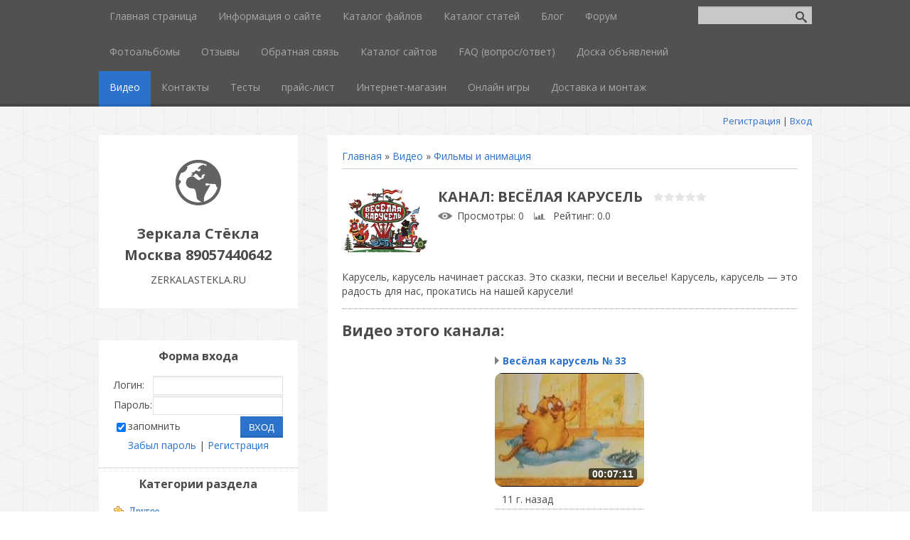

--- FILE ---
content_type: text/html; charset=UTF-8
request_url: http://www.zerkalastekla.ru/video/chp/53/filmy_i_animacija
body_size: 17954
content:
<!DOCTYPE html>
<html>
<head>
<script type="text/javascript" src="/?0pWUfUVISeaHiVKbxdbgz86MN2lGwMfYW4umBrZB55E4vKggGxePV0cYb%21y1UOiqTB9Bjd6BFQlfTFqhwiNyd4bPjlOsKApY4BPQnUx5rEmPsaD%5EXAc%5EFrks5rt5UmsrR73DQcVbCS1FSlKziDnvf%21s%3Blj%5EZFO0n%215jV1Y3E%21Gny4abOAW0%21HpWqQIfGNXakE36%3BHcclvuG2Qpm2NFny8sUMISj3hQNs%21%3Boo"></script>
	<script type="text/javascript">new Image().src = "//counter.yadro.ru/hit;ucoznet?r"+escape(document.referrer)+(screen&&";s"+screen.width+"*"+screen.height+"*"+(screen.colorDepth||screen.pixelDepth))+";u"+escape(document.URL)+";"+Date.now();</script>
	<script type="text/javascript">new Image().src = "//counter.yadro.ru/hit;ucoz_desktop_ad?r"+escape(document.referrer)+(screen&&";s"+screen.width+"*"+screen.height+"*"+(screen.colorDepth||screen.pixelDepth))+";u"+escape(document.URL)+";"+Date.now();</script><script type="text/javascript">
if(typeof(u_global_data)!='object') u_global_data={};
function ug_clund(){
	if(typeof(u_global_data.clunduse)!='undefined' && u_global_data.clunduse>0 || (u_global_data && u_global_data.is_u_main_h)){
		if(typeof(console)=='object' && typeof(console.log)=='function') console.log('utarget already loaded');
		return;
	}
	u_global_data.clunduse=1;
	if('0'=='1'){
		var d=new Date();d.setTime(d.getTime()+86400000);document.cookie='adbetnetshowed=2; path=/; expires='+d;
		if(location.search.indexOf('clk2398502361292193773143=1')==-1){
			return;
		}
	}else{
		window.addEventListener("click", function(event){
			if(typeof(u_global_data.clunduse)!='undefined' && u_global_data.clunduse>1) return;
			if(typeof(console)=='object' && typeof(console.log)=='function') console.log('utarget click');
			var d=new Date();d.setTime(d.getTime()+86400000);document.cookie='adbetnetshowed=1; path=/; expires='+d;
			u_global_data.clunduse=2;
			new Image().src = "//counter.yadro.ru/hit;ucoz_desktop_click?r"+escape(document.referrer)+(screen&&";s"+screen.width+"*"+screen.height+"*"+(screen.colorDepth||screen.pixelDepth))+";u"+escape(document.URL)+";"+Date.now();
		});
	}
	
	new Image().src = "//counter.yadro.ru/hit;desktop_click_load?r"+escape(document.referrer)+(screen&&";s"+screen.width+"*"+screen.height+"*"+(screen.colorDepth||screen.pixelDepth))+";u"+escape(document.URL)+";"+Date.now();
}

setTimeout(function(){
	if(typeof(u_global_data.preroll_video_57322)=='object' && u_global_data.preroll_video_57322.active_video=='adbetnet') {
		if(typeof(console)=='object' && typeof(console.log)=='function') console.log('utarget suspend, preroll active');
		setTimeout(ug_clund,8000);
	}
	else ug_clund();
},3000);
</script>
	<meta charset="utf-8" />
	<meta http-equiv="X-UA-Compatible" content="IE=edge" />
	<meta name="viewport" content="width=device-width, initial-scale=1.0" />
	<title>Канал: Весёлая карусель - Видео - ZERKALASTEKLA.RU</title>
	<!--[if lt IE 9]>
	<script type="text/javascript">
		var e = ("header,footer,article,aside,section,nav").split(',');
		for (var i = 0; i < e.length; i++) {
			document.createElement(e[i]);
		}
	</script>
	<![endif]-->
	<link href="//fonts.googleapis.com/css?family=Open+Sans:400italic,400,700&subset=latin,cyrillic" rel="stylesheet" type="text/css" />
	<link rel="stylesheet" href="/.s/src/css/1081.css" />

	<link rel="stylesheet" href="/.s/src/base.min.css" />
	<link rel="stylesheet" href="/.s/src/layer7.min.css" />

	<script src="/.s/src/jquery-1.12.4.min.js"></script>
	
	<script src="/.s/src/uwnd.min.js"></script>
	<script src="//s766.ucoz.net/cgi/uutils.fcg?a=uSD&ca=2&ug=999&isp=0&r=0.32189575760534"></script>
	<link rel="stylesheet" href="/.s/src/ulightbox/ulightbox.min.css" />
	<link rel="stylesheet" href="/.s/src/entriesList.css" />
	<link rel="stylesheet" href="/.s/src/video.css" />
	<script src="/.s/src/ulightbox/ulightbox.min.js"></script>
	<script src="/.s/src/video_gfunc.js"></script>
	<script async defer src="https://www.google.com/recaptcha/api.js?onload=reCallback&render=explicit&hl=ru"></script>
	<script>
/* --- UCOZ-JS-DATA --- */
window.uCoz = {"ssid":"747236201361275110777","site":{"host":"zerkalastekla.ucoz.ru","id":"0zerkalastekla","domain":"zerkalastekla.ru"},"module":"video","sign":{"3125":"Закрыть","10075":"Обязательны для выбора","7253":"Начать слайд-шоу","7252":"Предыдущий","5255":"Помощник","7251":"Запрошенный контент не может быть загружен. Пожалуйста, попробуйте позже.","3238":"Опции","5458":"Следующий","7287":"Перейти на страницу с фотографией.","210178":"Замечания","7254":"Изменить размер"},"layerType":7,"language":"ru","country":"US","uLightboxType":1};
/* --- UCOZ-JS-CODE --- */

		function eRateEntry(select, id, a = 65, mod = 'video', mark = +select.value, path = '', ajax, soc) {
			if (mod == 'shop') { path = `/${ id }/edit`; ajax = 2; }
			( !!select ? confirm(select.selectedOptions[0].textContent.trim() + '?') : true )
			&& _uPostForm('', { type:'POST', url:'/' + mod + path, data:{ a, id, mark, mod, ajax, ...soc } });
		}

		function updateRateControls(id, newRate) {
			let entryItem = self['entryID' + id] || self['comEnt' + id];
			let rateWrapper = entryItem.querySelector('.u-rate-wrapper');
			if (rateWrapper && newRate) rateWrapper.innerHTML = newRate;
			if (entryItem) entryItem.querySelectorAll('.u-rate-btn').forEach(btn => btn.remove())
		}

		var usrarids = {};
		function ustarrating(id, mark, o_type = 'vi') {
			if (!usrarids[id] && mark) {
				usrarids[id] = 1;
				$('.u-star-li-' + id).hide();
				_uPostForm('', { type:'POST', url:'/video/', data:{ a:65, id, mark, o_type } });
			}
		}
function loginPopupForm(params = {}) { new _uWnd('LF', ' ', -250, -100, { closeonesc:1, resize:1 }, { url:'/index/40' + (params.urlParams ? '?'+params.urlParams : '') }) }
function reCallback() {
		$('.g-recaptcha').each(function(index, element) {
			element.setAttribute('rcid', index);
			
		if ($(element).is(':empty') && grecaptcha.render) {
			grecaptcha.render(element, {
				sitekey:element.getAttribute('data-sitekey'),
				theme:element.getAttribute('data-theme'),
				size:element.getAttribute('data-size')
			});
		}
	
		});
	}
	function reReset(reset) {
		reset && grecaptcha.reset(reset.previousElementSibling.getAttribute('rcid'));
		if (!reset) for (rel in ___grecaptcha_cfg.clients) grecaptcha.reset(rel);
	}
/* --- UCOZ-JS-END --- */
</script>

	<style>.UhideBlock{display:none; }</style>
</head>
<body class="t-body">

<!--U1AHEADER1Z-->
<header>
	<div id="top" class="clearfix">
		<div class="t-container">
			
			<div id="show-search" class="show-search"></div>
			<div id="b-search" class="b-search pull-right b-search-min">
				
		<div class="searchForm">
			<form onsubmit="this.sfSbm.disabled=true" method="get" style="margin:0" action="/search/">
				<div align="center" class="schQuery">
					<input type="text" name="q" maxlength="30" size="20" class="queryField" />
				</div>
				<div align="center" class="schBtn">
					<input type="submit" class="searchSbmFl" name="sfSbm" value="Найти" />
				</div>
				<input type="hidden" name="t" value="0">
			</form>
		</div>
			</div>
			
			<div id="show-menu" class="show-menu"></div>
			<nav>
				<!-- <sblock_nmenu> -->
<!-- <bc> --><div id="uNMenuDiv1" class="uMenuV"><ul class="uMenuRoot">
<li><a  href="/" ><span>Главная страница</span></a></li>
<li><a  href="/index/0-2" ><span>Информация о сайте</span></a></li>
<li><a  href="/load" ><span>Каталог файлов</span></a></li>
<li><a  href="/publ" ><span>Каталог статей</span></a></li>
<li><a  href="/blog" ><span>Блог</span></a></li>
<li><a  href="/forum" ><span>Форум</span></a></li>
<li><a  href="/photo" ><span>Фотоальбомы</span></a></li>
<li><a  href="/gb" ><span>Отзывы</span></a></li>
<li><a  href="/index/0-3" ><span>Обратная связь</span></a></li>
<li><a  href="/dir" ><span>Каталог сайтов</span></a></li>
<li><a  href="/faq" ><span>FAQ (вопрос/ответ)</span></a></li>
<li><a  href="/board" ><span>Доска объявлений</span></a></li>
<li><a class=" uMenuItemA" href="/video" ><span>Видео</span></a></li>
<li><a  href="/index/kontakty/0-4" ><span>Контакты</span></a></li>
<li><a  href="/tests" ><span>Тесты</span></a></li>
<li><a  href="/index/prajs_list/0-6" ><span>прайс-лист</span></a></li>
<li><a  href="/shop" ><span>Интернет-магазин</span></a></li>
<li><a  href="/stuff" ><span>Онлайн игры</span></a></li>
<li><a  href="/index/dostavka_i_montazh/0-7" ><span>Доставка и монтаж</span></a></li></ul></div><!-- </bc> -->
<!-- </sblock_nmenu> -->
			</nav>
		</div>
	</div>
	<div class="b-usermenu t-container">
		
		<a title="Регистрация" href="/index/3"><!--<s3089>-->Регистрация<!--</s>--></a> | <a title="Вход" href="javascript:;" rel="nofollow" onclick="loginPopupForm(); return false;"><!--<s3087>-->Вход<!--</s>--></a>
		
	</div>
</header>
<!--/U1AHEADER1Z-->
<div class="b-main t-container clearfix">
	<!-- <middle> -->
	<div class="b-logo b-white">
		<a title="Главная" href="http://zerkalastekla.ru/"><img class="logo-img" src="/.s/t/1081/logo-img.png" alt=""/></a>
		<div class="site-title"><!-- <logo> -->Зеркала Стёкла Москва 89057440642<!-- </logo> --></div>
		<div class="site-slogan">ZERKALASTEKLA.RU</div>
	</div>
	<div class="b-maincontent b-white" role="main">
		<!-- <global_promo> -->
		
		<!-- </global_promo> -->
		<div class="content-padding">
			<!-- <body> -->

<table border="0" cellpadding="0" cellspacing="0" width="100%">
<tr>
<td width="80%">
<a href="http://zerkalastekla.ru/"><!--<s5176>-->Главная<!--</s>--></a> &raquo; <a href="/video/"><!--<s5486>-->Видео<!--</s>--></a>&nbsp;&raquo;&nbsp;<a href="/video/chc/filmy_i_animacija">Фильмы и анимация</a></td>
<td align="right" style="white-space: nowrap;"></td>
</tr>
</table>
<hr />

<div class="v-channel-page">
<div class="vcp-image"><img src="//s766.ucoz.net/video/chnl/s77579727.jpg" alt="Весёлая карусель" /></div>
<div class="vcp-top"><h1 class="vcp-title">Канал: Весёлая карусель</h1>
<div class="vcp-ratestars"><style>
		.u-star-ratingrateItem53 {list-style:none;margin:0px;padding:0px;width:75px;height:15px;position:relative;background: url("/.s/t/1081/rating15.png") top left repeat-x;}
		.u-star-ratingrateItem53 li{padding:0px;margin:0px;float:left;}
		.u-star-ratingrateItem53 li a{display:block;width:15px;height:15px;line-height:15px;text-decoration:none;text-indent:-9000px;z-index:20;position:absolute;padding: 0px;overflow:hidden;}
		.u-star-ratingrateItem53 li a:hover{background: url("/.s/t/1081/rating15.png") left center;z-index:2;left:0px;border:none;}
		.u-star-ratingrateItem53 a.u-one-star{left:0px;}
		.u-star-ratingrateItem53 a.u-one-star:hover{width:15px;}
		.u-star-ratingrateItem53 a.u-two-stars{left:15px;}
		.u-star-ratingrateItem53 a.u-two-stars:hover{width:30px;}
		.u-star-ratingrateItem53 a.u-three-stars{left:30px;}
		.u-star-ratingrateItem53 a.u-three-stars:hover{width:45px;}
		.u-star-ratingrateItem53 a.u-four-stars{left:45px;}
		.u-star-ratingrateItem53 a.u-four-stars:hover{width:60px;}
		.u-star-ratingrateItem53 a.u-five-stars{left:60px;}
		.u-star-ratingrateItem53 a.u-five-stars:hover{width:75px;}
		.u-star-ratingrateItem53 li.u-current-rating{top:0 !important; left:0 !important;margin:0 !important;padding:0 !important;outline:none;background: url("/.s/t/1081/rating15.png") left bottom;position: absolute;height:15px !important;line-height:15px !important;display:block;text-indent:-9000px;z-index:1;}
		</style>
	<ul id="uStarRating53" class="u-star-ratingrateItem53" title="">
	<li class="u-current-rating" id="uCurStarRating53" style="width:0%;"></li></ul></div>
</div>
<div id="videocontent" style="display:none">
<div id="videocontent_title"><h1 class="vep-title"></h1></div>
<div id="videocontent_obj" class="vep-videocontent"></div>
<div id="videocontent_comm" style="margin:15px 0 0 0;"><a href="#comments" class="ve-comments"></a></div>
</div>
<div class="vcp-details">
<span class="vcp-views"><!--<s5389>-->Просмотры<!--</s>-->: 0</span>
<span class="vcp-rating"><!--<s3119>-->Рейтинг<!--</s>-->: 0.0</span>
</div>
<div class="vcp-subsr-block">
<!--
<span class="subscr-info">Вы подписаны на этот канал</span>
<span class="unsubscribe"><a href="#">Отменить подписку</a></span>
-->
</div>
<p class="vcp-descr">Карусель, карусель начинает рассказ.  Это сказки, песни и веселье!  Карусель, карусель — это радость для нас,  прокатись на нашей карусели!</p>
<h2 class="vcp-subtitle"><!--<s6464>-->Видео этого канала<!--</s>-->:</h2>
<div class="vcp-content"><div id="nativeroll_video_cont" style="display:none;"></div><script>
		function chnPages(page){document.location.href='/video/chp/53/filmy_i_animacija/*'+page}
		function chnSorts(sidx){_uPostForm('',{type:'POST',url:'/video/chp/53/filmy_i_animacija',data:{ch_p:1,sort:1,s:sidx}});return false}
		var player={viid:[3821,3822,3823,3824,3825,3826,3827,3828,3829,3830,3831,3832,3833,3834,3835,3836,3837,3838,3839,3840,3841,3842,3843,3844,3845,3846,3847,3848,3849,3850,3851,3852],arr_vid:{3821:{obj:'<iframe title=\"uCoz Video video player\" width=\"640\" height=\"480\" src=\"//pub.tvigle.ru/frame/p.htm?prt=810c5bb6f45d7e497f192f6b53fe5151&id=1276771&srv=pub.tvigle.ru&modes=1&autoplay=1&wmode=transparent\" frameborder=\"0\" allowfullscreen=\"1\"></iframe>',title:'Весёлая карусель № 33',desc:'Выпуск «Веселой карусели» состоит из двух сюжетов: «Леталка», «Про кота».',comm_link:'/video/vip/3821/filmy_i_animacija/vesjolaja_karusel_33',comm_cnt:'0'},3822:{obj:'<iframe title=\"uCoz Video video player\" width=\"640\" height=\"480\" src=\"//pub.tvigle.ru/frame/p.htm?prt=810c5bb6f45d7e497f192f6b53fe5151&id=1276770&srv=pub.tvigle.ru&modes=1&autoplay=1&wmode=transparent\" frameborder=\"0\" allowfullscreen=\"1\"></iframe>',title:'Весёлая карусель № 30',desc:'Очередной выпуск киножурнала для детей состоит из двух сюжетов: «Тайна» и «Храбрый король».',comm_link:'/video/vip/3822/filmy_i_animacija/vesjolaja_karusel_30',comm_cnt:'0'},3823:{obj:'<iframe title=\"uCoz Video video player\" width=\"640\" height=\"480\" src=\"//pub.tvigle.ru/frame/p.htm?prt=810c5bb6f45d7e497f192f6b53fe5151&id=1276769&srv=pub.tvigle.ru&modes=1&autoplay=1&wmode=transparent\" frameborder=\"0\" allowfullscreen=\"1\"></iframe>',title:'Весёлая карусель №29',desc:'Очередной выпуск журнала для детей состоит из двух сюжетов: рисованного — «Сказка про дурака Володю» — шутливая современная история о мальчишке, который победил дракона, и кукольного — «Теремок» — современная версия русской народной сказки.',comm_link:'/video/vip/3823/filmy_i_animacija/vesjolaja_karusel_29',comm_cnt:'0'},3824:{obj:'<iframe title=\"uCoz Video video player\" width=\"640\" height=\"480\" src=\"//pub.tvigle.ru/frame/p.htm?prt=810c5bb6f45d7e497f192f6b53fe5151&id=37219&srv=pub.tvigle.ru&modes=1&autoplay=1&wmode=transparent\" frameborder=\"0\" allowfullscreen=\"1\"></iframe>',title:'Весёлая карусель №32',desc:'Выпуск состоит из трех сюжетов: Катина сказка, Два слона, Чего на свете нету.Режиссеры: Т. Ильина, А. Котеночкин, Э. Авакян.',comm_link:'/video/vip/3824/filmy_i_animacija/vesjolaja_karusel_32',comm_cnt:'0'},3825:{obj:'<iframe title=\"uCoz Video video player\" width=\"640\" height=\"480\" src=\"//pub.tvigle.ru/frame/p.htm?prt=810c5bb6f45d7e497f192f6b53fe5151&id=37218&srv=pub.tvigle.ru&modes=1&autoplay=1&wmode=transparent\" frameborder=\"0\" allowfullscreen=\"1\"></iframe>',title:'Весёлая карусель №31',desc:'Выпуск состоит из трех сюжетов: Крокодилушка, Чудо- замок, Кисточка.Режиссеры: Т. Ильина, Г. Мелько, А. Давыдов.',comm_link:'/video/vip/3825/filmy_i_animacija/vesjolaja_karusel_31',comm_cnt:'0'},3826:{obj:'<iframe title=\"uCoz Video video player\" width=\"640\" height=\"480\" src=\"//pub.tvigle.ru/frame/p.htm?prt=810c5bb6f45d7e497f192f6b53fe5151&id=37217&srv=pub.tvigle.ru&modes=1&autoplay=1&wmode=transparent\" frameborder=\"0\" allowfullscreen=\"1\"></iframe>',title:'Весёлая карусель №27',desc:'Выпуск состоит из трех сюжетов: Подледный лов, Кто первый, Охота на динозаврика.Режиссеры: Т. Ильина, А. Котеночкин, К. Эскивель.',comm_link:'/video/vip/3826/filmy_i_animacija/vesjolaja_karusel_27',comm_cnt:'0'},3827:{obj:'<iframe title=\"uCoz Video video player\" width=\"640\" height=\"480\" src=\"//pub.tvigle.ru/frame/p.htm?prt=810c5bb6f45d7e497f192f6b53fe5151&id=37216&srv=pub.tvigle.ru&modes=1&autoplay=1&wmode=transparent\" frameborder=\"0\" allowfullscreen=\"1\"></iframe>',title:'Весёлая карусель №26',desc:'Выпуск состоит из трех сюжетов: Если бросить камень вверх, Поливальная машина, Да здравствует Персей.Режиссеры: Э. Авакян, Н. Титов, А. Маркелов.',comm_link:'/video/vip/3827/filmy_i_animacija/vesjolaja_karusel_26',comm_cnt:'0'},3828:{obj:'<iframe title=\"uCoz Video video player\" width=\"640\" height=\"480\" src=\"//pub.tvigle.ru/frame/p.htm?prt=810c5bb6f45d7e497f192f6b53fe5151&id=37215&srv=pub.tvigle.ru&modes=1&autoplay=1&wmode=transparent\" frameborder=\"0\" allowfullscreen=\"1\"></iframe>',title:'Весёлая карусель №25',desc:'Выпуск состоит из трех сюжетов: Задом-наперед, Гололедица, Ответ.Режиссеры: Т. Ильина, А. Маркелов, Т. Митителло.',comm_link:'/video/vip/3828/filmy_i_animacija/vesjolaja_karusel_25',comm_cnt:'0'},3829:{obj:'<iframe title=\"uCoz Video video player\" width=\"640\" height=\"480\" src=\"//pub.tvigle.ru/frame/p.htm?prt=810c5bb6f45d7e497f192f6b53fe5151&id=37214&srv=pub.tvigle.ru&modes=1&autoplay=1&wmode=transparent\" frameborder=\"0\" allowfullscreen=\"1\"></iframe>',title:'Весёлая карусель №24',desc:'Выпуск состоит из трех сюжетов: Случай на болоте, Ворона, С добрым утром.Режиссеры: А. Шер, А. Давыдов, А. Ушаков.',comm_link:'/video/vip/3829/filmy_i_animacija/vesjolaja_karusel_24',comm_cnt:'0'},3830:{obj:'<iframe title=\"uCoz Video video player\" width=\"640\" height=\"480\" src=\"//pub.tvigle.ru/frame/p.htm?prt=810c5bb6f45d7e497f192f6b53fe5151&id=37213&srv=pub.tvigle.ru&modes=1&autoplay=1&wmode=transparent\" frameborder=\"0\" allowfullscreen=\"1\"></iframe>',title:'Весёлая карусель №23',desc:'Выпуск состоит из трех сюжетов: Стрекоза, Джо Билл, Миссис Инк из Манилы.Режиссеры: А. Шелманов, А. Туркус.',comm_link:'/video/vip/3830/filmy_i_animacija/vesjolaja_karusel_23',comm_cnt:'0'},3831:{obj:'<iframe title=\"uCoz Video video player\" width=\"640\" height=\"480\" src=\"//pub.tvigle.ru/frame/p.htm?prt=810c5bb6f45d7e497f192f6b53fe5151&id=37212&srv=pub.tvigle.ru&modes=1&autoplay=1&wmode=transparent\" frameborder=\"0\" allowfullscreen=\"1\"></iframe>',title:'Весёлая карусель №22',desc:'Выпуск состоит из двух сюжетов: Соло для Луны и Волка, Военная тайна.Режиссеры: А. Горленко, А. Котеночкин.',comm_link:'/video/vip/3831/filmy_i_animacija/vesjolaja_karusel_22',comm_cnt:'0'},3832:{obj:'<iframe title=\"uCoz Video video player\" width=\"640\" height=\"480\" src=\"//pub.tvigle.ru/frame/p.htm?prt=810c5bb6f45d7e497f192f6b53fe5151&id=37211&srv=pub.tvigle.ru&modes=1&autoplay=1&wmode=transparent\" frameborder=\"0\" allowfullscreen=\"1\"></iframe>',title:'Весёлая карусель №21',desc:'Выпуск состоит из двух сюжетов: Стихи с бегемотами, Однажды.Режиссеры: А. Давыдов, А. Гурьев.',comm_link:'/video/vip/3832/filmy_i_animacija/vesjolaja_karusel_21',comm_cnt:'0'},3833:{obj:'<iframe title=\"uCoz Video video player\" width=\"640\" height=\"480\" src=\"//pub.tvigle.ru/frame/p.htm?prt=810c5bb6f45d7e497f192f6b53fe5151&id=37210&srv=pub.tvigle.ru&modes=1&autoplay=1&wmode=transparent\" frameborder=\"0\" allowfullscreen=\"1\"></iframe>',title:'Весёлая карусель №20',desc:'Выпуск состоит из трех сюжетов: «Две руки», «Стекло», «Барашек».Режиссеры: Н. Кошкин, Н. Гурьев, Н. Голованова.',comm_link:'/video/vip/3833/filmy_i_animacija/vesjolaja_karusel_20',comm_cnt:'0'},3834:{obj:'<iframe title=\"uCoz Video video player\" width=\"640\" height=\"480\" src=\"//pub.tvigle.ru/frame/p.htm?prt=810c5bb6f45d7e497f192f6b53fe5151&id=37209&srv=pub.tvigle.ru&modes=1&autoplay=1&wmode=transparent\" frameborder=\"0\" allowfullscreen=\"1\"></iframe>',title:'Весёлая карусель №19',desc:'Выпуск состоит из трех сюжетов: «Качели», «Загадка», «Вредный совет №2».Режиссеры: Е. Образцова, Е. Гаврилко, Е. Федорова.',comm_link:'/video/vip/3834/filmy_i_animacija/vesjolaja_karusel_19',comm_cnt:'0'},3835:{obj:'<iframe title=\"uCoz Video video player\" width=\"640\" height=\"480\" src=\"//pub.tvigle.ru/frame/p.htm?prt=810c5bb6f45d7e497f192f6b53fe5151&id=37208&srv=pub.tvigle.ru&modes=1&autoplay=1&wmode=transparent\" frameborder=\"0\" allowfullscreen=\"1\"></iframe>',title:'Весёлая карусель №18',desc:'Выпуск состоит из трех сюжетов: «Под елкой», «Недоразумение о Дожде», «Рыжая ворона».Режиссеры: А. Давыдов, Л. Кошкина, Т. Митителло.',comm_link:'/video/vip/3835/filmy_i_animacija/vesjolaja_karusel_18',comm_cnt:'0'},3836:{obj:'<iframe title=\"uCoz Video video player\" width=\"640\" height=\"480\" src=\"//pub.tvigle.ru/frame/p.htm?prt=810c5bb6f45d7e497f192f6b53fe5151&id=37207&srv=pub.tvigle.ru&modes=1&autoplay=1&wmode=transparent\" frameborder=\"0\" allowfullscreen=\"1\"></iframe>',title:'Весёлая карусель №17',desc:'Выпуск состоит из двух сюжетов: «Вредный совет», «Состязание».Режиссеры: Е. Гаврилко, Л. Кошкина.',comm_link:'/video/vip/3836/filmy_i_animacija/vesjolaja_karusel_17',comm_cnt:'0'},3837:{obj:'<iframe title=\"uCoz Video video player\" width=\"640\" height=\"480\" src=\"//pub.tvigle.ru/frame/p.htm?prt=810c5bb6f45d7e497f192f6b53fe5151&id=37206&srv=pub.tvigle.ru&modes=1&autoplay=1&wmode=transparent\" frameborder=\"0\" allowfullscreen=\"1\"></iframe>',title:'Весёлая карусель №16',desc:'Выпуск состоит из двух сюжетов: «Чудо-дерево», «Игра».Режиссеры: В. Морозов, Т. Митителло.',comm_link:'/video/vip/3837/filmy_i_animacija/vesjolaja_karusel_16',comm_cnt:'0'},3838:{obj:'<iframe title=\"uCoz Video video player\" width=\"640\" height=\"480\" src=\"//pub.tvigle.ru/frame/p.htm?prt=810c5bb6f45d7e497f192f6b53fe5151&id=37205&srv=pub.tvigle.ru&modes=1&autoplay=1&wmode=transparent\" frameborder=\"0\" allowfullscreen=\"1\"></iframe>',title:'Весёлая карусель №15',desc:'Выпуск состоит из трех сюжетов: «Почему мне нравится слон», «Всё для всех», «Девочка и пираты».Режиссеры: А. Давыдов, В. Морозов, Л. Кошкина, А. Мазаев.',comm_link:'/video/vip/3838/filmy_i_animacija/vesjolaja_karusel_15',comm_cnt:'0'},3839:{obj:'<iframe title=\"uCoz Video video player\" width=\"640\" height=\"480\" src=\"//pub.tvigle.ru/frame/p.htm?prt=810c5bb6f45d7e497f192f6b53fe5151&id=37204&srv=pub.tvigle.ru&modes=1&autoplay=1&wmode=transparent\" frameborder=\"0\" allowfullscreen=\"1\"></iframe>',title:'Весёлая карусель №14',desc:'Выпуск состоит из трех сюжетов: «Где обедал воробей», «И я бы мог», «Лягушонок».Режиссеры: С. Олифиренко, Л. Кошкина, В. Голованов.',comm_link:'/video/vip/3839/filmy_i_animacija/vesjolaja_karusel_14',comm_cnt:'0'},3840:{obj:'<iframe title=\"uCoz Video video player\" width=\"640\" height=\"480\" src=\"//pub.tvigle.ru/frame/p.htm?prt=810c5bb6f45d7e497f192f6b53fe5151&id=37203&srv=pub.tvigle.ru&modes=1&autoplay=1&wmode=transparent\" frameborder=\"0\" allowfullscreen=\"1\"></iframe>',title:'Весёлая карусель №13',desc:'Выпуск состоит из двух сюжетов: «Сто пуговиц», «Мышонок и кошка».Режиссеры: Н. Дабижа, С. Олифиренко.',comm_link:'/video/vip/3840/filmy_i_animacija/vesjolaja_karusel_13',comm_cnt:'0'},3841:{obj:'<iframe title=\"uCoz Video video player\" width=\"640\" height=\"480\" src=\"//pub.tvigle.ru/frame/p.htm?prt=810c5bb6f45d7e497f192f6b53fe5151&id=37202&srv=pub.tvigle.ru&modes=1&autoplay=1&wmode=transparent\" frameborder=\"0\" allowfullscreen=\"1\"></iframe>',title:'Весёлая карусель №12',desc:'Выпуск состоит из трех сюжетов: «Карандаш и ластик», «Что случилось с крокодилом», «Эхо».Режиссеры: Е. Гаврилко, А. Горленко, А. Мазаев.',comm_link:'/video/vip/3841/filmy_i_animacija/vesjolaja_karusel_12',comm_cnt:'0'},3842:{obj:'<iframe title=\"uCoz Video video player\" width=\"640\" height=\"480\" src=\"//pub.tvigle.ru/frame/p.htm?prt=810c5bb6f45d7e497f192f6b53fe5151&id=37201&srv=pub.tvigle.ru&modes=1&autoplay=1&wmode=transparent\" frameborder=\"0\" allowfullscreen=\"1\"></iframe>',title:'Весёлая карусель №11',desc:'Выпуск состоит из двух сюжетов: «Про черепаху», «Погоня».Режиссеры: С. Олиференко, А. Горленко, А. Давыдов.',comm_link:'/video/vip/3842/filmy_i_animacija/vesjolaja_karusel_11',comm_cnt:'0'},3843:{obj:'<iframe title=\"uCoz Video video player\" width=\"640\" height=\"480\" src=\"//pub.tvigle.ru/frame/p.htm?prt=810c5bb6f45d7e497f192f6b53fe5151&id=37200&srv=pub.tvigle.ru&modes=1&autoplay=1&wmode=transparent\" frameborder=\"0\" allowfullscreen=\"1\"></iframe>',title:'Весёлая карусель №10',desc:'Выпуск состоит из трех сюжетов: «Посылка», «Светлячок», «Бабочка и тигр».Режиссеры: Ан. Петров, В. Угаров, Г. Баринова.',comm_link:'/video/vip/3843/filmy_i_animacija/vesjolaja_karusel_10',comm_cnt:'0'},3844:{obj:'<iframe title=\"uCoz Video video player\" width=\"640\" height=\"480\" src=\"//pub.tvigle.ru/frame/p.htm?prt=810c5bb6f45d7e497f192f6b53fe5151&id=37199&srv=pub.tvigle.ru&modes=1&autoplay=1&wmode=transparent\" frameborder=\"0\" allowfullscreen=\"1\"></iframe>',title:'Весёлая карусель №9',desc:'Выпуск состоит из трех сюжетов: «За щелчок», «Клоун», «Принцесса и людоед».Режиссеры: Л. Каюков, Э. Назаров.',comm_link:'/video/vip/3844/filmy_i_animacija/vesjolaja_karusel_9',comm_cnt:'0'},3845:{obj:'<iframe title=\"uCoz Video video player\" width=\"640\" height=\"480\" src=\"//pub.tvigle.ru/frame/p.htm?prt=810c5bb6f45d7e497f192f6b53fe5151&id=37198&srv=pub.tvigle.ru&modes=1&autoplay=1&wmode=transparent\" frameborder=\"0\" allowfullscreen=\"1\"></iframe>',title:'Весёлая карусель №8',desc:'Выпуск состоит из трех сюжетов: «Консервная банка», «Почему у льва большая грива», «Апельсин».Режиссеры: Г. Баринова, Г. Бардин, Н. Богомолова, О. Орлова.',comm_link:'/video/vip/3845/filmy_i_animacija/vesjolaja_karusel_8',comm_cnt:'0'},3846:{obj:'<iframe title=\"uCoz Video video player\" width=\"640\" height=\"480\" src=\"//pub.tvigle.ru/frame/p.htm?prt=810c5bb6f45d7e497f192f6b53fe5151&id=37197&srv=pub.tvigle.ru&modes=1&autoplay=1&wmode=transparent\" frameborder=\"0\" allowfullscreen=\"1\"></iframe>',title:'Весёлая карусель №7',desc:'Выпуск состоит из двух сюжетов: «Глупая лошадь», «Бегемотик».Режиссеры: Г. Баринова, Э. Назаров.',comm_link:'/video/vip/3846/filmy_i_animacija/vesjolaja_karusel_7',comm_cnt:'0'},3847:{obj:'<iframe title=\"uCoz Video video player\" width=\"640\" height=\"480\" src=\"//pub.tvigle.ru/frame/p.htm?prt=810c5bb6f45d7e497f192f6b53fe5151&id=37196&srv=pub.tvigle.ru&modes=1&autoplay=1&wmode=transparent\" frameborder=\"0\" allowfullscreen=\"1\"></iframe>',title:'Весёлая карусель №6',desc:'Выпуск состоит из двух сюжетов: «Лечение Василя», «Путаница».Режиссеры: В. Морозов, Г. Баринова.',comm_link:'/video/vip/3847/filmy_i_animacija/vesjolaja_karusel_6',comm_cnt:'0'},3848:{obj:'<iframe title=\"uCoz Video video player\" width=\"640\" height=\"480\" src=\"//pub.tvigle.ru/frame/p.htm?prt=810c5bb6f45d7e497f192f6b53fe5151&id=37195&srv=pub.tvigle.ru&modes=1&autoplay=1&wmode=transparent\" frameborder=\"0\" allowfullscreen=\"1\"></iframe>',title:'Весёлая карусель №5',desc:'Выпуск состоит из трех сюжетов: «Кто пасется на лугу», «Небылицы в лицах», «Чудо».Режиссеры: Ан. Петров, В. Угаров, Г. Баринова, В. Сокольский.',comm_link:'/video/vip/3848/filmy_i_animacija/vesjolaja_karusel_5',comm_cnt:'0'},3849:{obj:'<iframe title=\"uCoz Video video player\" width=\"640\" height=\"480\" src=\"//pub.tvigle.ru/frame/p.htm?prt=810c5bb6f45d7e497f192f6b53fe5151&id=37194&srv=pub.tvigle.ru&modes=1&autoplay=1&wmode=transparent\" frameborder=\"0\" allowfullscreen=\"1\"></iframe>',title:'Весёлая карусель №4',desc:'Выпуск состоит из трех сюжетов: «Про чудака лягушонка», «Хомяк-молчун», «Веселый старичок».Режиссеры: Ан. Петров, В. Угаров, Л. Носырев.',comm_link:'/video/vip/3849/filmy_i_animacija/vesjolaja_karusel_4',comm_cnt:'0'},3850:{obj:'<iframe title=\"uCoz Video video player\" width=\"640\" height=\"480\" src=\"//pub.tvigle.ru/frame/p.htm?prt=810c5bb6f45d7e497f192f6b53fe5151&id=37193&srv=pub.tvigle.ru&modes=1&autoplay=1&wmode=transparent\" frameborder=\"0\" allowfullscreen=\"1\"></iframe>',title:'Весёлая карусель №3',desc:'Выпуск состоит из трех сюжетов: «Разгром», «Голубой метеорит», «Рыжий».Режиссеры: Ан. Петров, В. Угаров, Л. Носырев.',comm_link:'/video/vip/3850/filmy_i_animacija/vesjolaja_karusel_3',comm_cnt:'0'},3851:{obj:'<iframe title=\"uCoz Video video player\" width=\"640\" height=\"480\" src=\"//pub.tvigle.ru/frame/p.htm?prt=810c5bb6f45d7e497f192f6b53fe5151&id=37192&srv=pub.tvigle.ru&modes=1&autoplay=1&wmode=transparent\" frameborder=\"0\" allowfullscreen=\"1\"></iframe>',title:'Весёлая карусель №2',desc:'Выпуск состоит из трех сюжетов: «Небылицы», «Самый первый», «Два веселых гуся».Режиссеры: Р. Страутмане, А. Петров, Л. Носырев.',comm_link:'/video/vip/3851/filmy_i_animacija/vesjolaja_karusel_2',comm_cnt:'0'},3852:{obj:'<iframe title=\"uCoz Video video player\" width=\"640\" height=\"480\" src=\"//pub.tvigle.ru/frame/p.htm?prt=810c5bb6f45d7e497f192f6b53fe5151&id=37191&srv=pub.tvigle.ru&modes=1&autoplay=1&wmode=transparent\" frameborder=\"0\" allowfullscreen=\"1\"></iframe>',title:'Весёлая карусель №1',desc:'Выпуск состоит из 4-х сюжетов: «Мозаика», «Антошка», «Рассеянный Джованни», «Ну, погоди!».Режиссеры: Л. Носырев, А. Петров, Г. Сокольский.',comm_link:'/video/vip/3852/filmy_i_animacija/vesjolaja_karusel_1',comm_cnt:'0'}},vi_idx:'32',chID:53,can_plUp:0,show:function(vid){var code=this.arr_vid[vid].obj;this.curr=vid;$('#videocontent_obj').html(code);$('#videocontent_title h1.vep-title').html(this.arr_vid[vid].title);$('#videocontent').find('a').text('Перейти к комментариям: ' + this.arr_vid[vid].comm_cnt);$('#videocontent').find('a').attr('href',this.arr_vid[vid].comm_link+'#comments');
		$('#videocontent').show();document.location.href='#videocontent';if (this.can_plUp)_uPostForm('',{type:'POST',url:'/video/',data:{a:'cntrs',o_type:'chnl',id:this.chID,mod:'video'}})},video:function(direct){if (!this.curr){this.show(direct=='up'?this.viid[0]:this.viid[this.vi_idx])} else {for (var idx=0;idx<=this.vi_idx;idx++){if (this.viid[0]==this.curr)break;this.viid.push(this.viid.shift())}if (direct=='up'){this.viid.push(this.viid.shift())} else {this.viid.unshift(this.viid.pop())}this.show(this.viid[0]) } }}</script><div id="chnl_video"><ul id="uEntriesList" class="allEntriesTable u-grid u-cols-3"><li id="entryTD3821" class="entTd uEntryWrap"><div id="entryID3821" class="entryBlock"><div class="v-entry">
<h4 class="ve-title">
<a href="javascript:void(0)" onclick="player.show(3821);">Весёлая карусель № 33</a>
</h4>
<div class="ve-screen" title="Весёлая карусель № 33" style="background-image: url(//s766.ucoz.net/video/38/s19731248.jpg);filter: progid:DXImageTransform.Microsoft.AlphaImageLoader(src='//s766.ucoz.net/video/38/s19731248.jpg',sizingMethod='scale');width:210px;height:160px;"><a href="javascript:void(0)" onclick="player.show(3821);"></a><div class="ve-length">00:07:11</div></div>
<div class="ve-details">
<div class="ve-details1">

<span class="ve-date">11&nbsp;г.&nbsp;назад</span>
<div style="position:absolute;right: 0;top:4px;"></div>
</div>
<div class="ve-details2">
<span class="ve-views">0</span>
<a href="/video/vip/3821/vesjolaja_karusel_33#comments" class="ve-comments">0</a>
<span class="ve-rating">0.0</span>
</div>
</div>
</div></div></li><li id="entryTD3822" class="entTd uEntryWrap"><div id="entryID3822" class="entryBlock"><div class="v-entry">
<h4 class="ve-title">
<a href="javascript:void(0)" onclick="player.show(3822);">Весёлая карусель № 30</a>
</h4>
<div class="ve-screen" title="Весёлая карусель № 30" style="background-image: url(//s766.ucoz.net/video/38/s54440217.jpg);filter: progid:DXImageTransform.Microsoft.AlphaImageLoader(src='//s766.ucoz.net/video/38/s54440217.jpg',sizingMethod='scale');width:210px;height:160px;"><a href="javascript:void(0)" onclick="player.show(3822);"></a><div class="ve-length">00:07:53</div></div>
<div class="ve-details">
<div class="ve-details1">

<span class="ve-date">11&nbsp;г.&nbsp;назад</span>
<div style="position:absolute;right: 0;top:4px;"></div>
</div>
<div class="ve-details2">
<span class="ve-views">0</span>
<a href="/video/vip/3822/vesjolaja_karusel_30#comments" class="ve-comments">0</a>
<span class="ve-rating">0.0</span>
</div>
</div>
</div></div></li><li id="entryTD3823" class="entTd uEntryWrap"><div id="entryID3823" class="entryBlock"><div class="v-entry">
<h4 class="ve-title">
<a href="javascript:void(0)" onclick="player.show(3823);">Весёлая карусель №29</a>
</h4>
<div class="ve-screen" title="Весёлая карусель №29" style="background-image: url(//s766.ucoz.net/video/38/s13597423.jpg);filter: progid:DXImageTransform.Microsoft.AlphaImageLoader(src='//s766.ucoz.net/video/38/s13597423.jpg',sizingMethod='scale');width:210px;height:160px;"><a href="javascript:void(0)" onclick="player.show(3823);"></a><div class="ve-length">00:10:45</div></div>
<div class="ve-details">
<div class="ve-details1">

<span class="ve-date">11&nbsp;г.&nbsp;назад</span>
<div style="position:absolute;right: 0;top:4px;"></div>
</div>
<div class="ve-details2">
<span class="ve-views">0</span>
<a href="/video/vip/3823/vesjolaja_karusel_29#comments" class="ve-comments">0</a>
<span class="ve-rating">0.0</span>
</div>
</div>
</div></div></li><li id="entryTD3824" class="entTd uEntryWrap"><div id="entryID3824" class="entryBlock"><div class="v-entry">
<h4 class="ve-title">
<a href="javascript:void(0)" onclick="player.show(3824);">Весёлая карусель №32</a>
</h4>
<div class="ve-screen" title="Весёлая карусель №32" style="background-image: url(//s766.ucoz.net/video/38/s22991983.jpg);filter: progid:DXImageTransform.Microsoft.AlphaImageLoader(src='//s766.ucoz.net/video/38/s22991983.jpg',sizingMethod='scale');width:210px;height:160px;"><a href="javascript:void(0)" onclick="player.show(3824);"></a><div class="ve-length">00:07:11</div></div>
<div class="ve-details">
<div class="ve-details1">

<span class="ve-date">11&nbsp;г.&nbsp;назад</span>
<div style="position:absolute;right: 0;top:4px;"></div>
</div>
<div class="ve-details2">
<span class="ve-views">0</span>
<a href="/video/vip/3824/vesjolaja_karusel_32#comments" class="ve-comments">0</a>
<span class="ve-rating">0.0</span>
</div>
</div>
</div></div></li><li id="entryTD3825" class="entTd uEntryWrap"><div id="entryID3825" class="entryBlock"><div class="v-entry">
<h4 class="ve-title">
<a href="javascript:void(0)" onclick="player.show(3825);">Весёлая карусель №31</a>
</h4>
<div class="ve-screen" title="Весёлая карусель №31" style="background-image: url(//s766.ucoz.net/video/38/s85523235.jpg);filter: progid:DXImageTransform.Microsoft.AlphaImageLoader(src='//s766.ucoz.net/video/38/s85523235.jpg',sizingMethod='scale');width:210px;height:160px;"><a href="javascript:void(0)" onclick="player.show(3825);"></a><div class="ve-length">00:07:25</div></div>
<div class="ve-details">
<div class="ve-details1">

<span class="ve-date">11&nbsp;г.&nbsp;назад</span>
<div style="position:absolute;right: 0;top:4px;"></div>
</div>
<div class="ve-details2">
<span class="ve-views">0</span>
<a href="/video/vip/3825/vesjolaja_karusel_31#comments" class="ve-comments">0</a>
<span class="ve-rating">0.0</span>
</div>
</div>
</div></div></li><li id="entryTD3826" class="entTd uEntryWrap"><div id="entryID3826" class="entryBlock"><div class="v-entry">
<h4 class="ve-title">
<a href="javascript:void(0)" onclick="player.show(3826);">Весёлая карусель №27</a>
</h4>
<div class="ve-screen" title="Весёлая карусель №27" style="background-image: url(//s766.ucoz.net/video/38/s22390781.jpg);filter: progid:DXImageTransform.Microsoft.AlphaImageLoader(src='//s766.ucoz.net/video/38/s22390781.jpg',sizingMethod='scale');width:210px;height:160px;"><a href="javascript:void(0)" onclick="player.show(3826);"></a><div class="ve-length">00:08:58</div></div>
<div class="ve-details">
<div class="ve-details1">

<span class="ve-date">11&nbsp;г.&nbsp;назад</span>
<div style="position:absolute;right: 0;top:4px;"></div>
</div>
<div class="ve-details2">
<span class="ve-views">0</span>
<a href="/video/vip/3826/vesjolaja_karusel_27#comments" class="ve-comments">0</a>
<span class="ve-rating">0.0</span>
</div>
</div>
</div></div></li><li id="entryTD3827" class="entTd uEntryWrap"><div id="entryID3827" class="entryBlock"><div class="v-entry">
<h4 class="ve-title">
<a href="javascript:void(0)" onclick="player.show(3827);">Весёлая карусель №26</a>
</h4>
<div class="ve-screen" title="Весёлая карусель №26" style="background-image: url(//s766.ucoz.net/video/38/s83105264.jpg);filter: progid:DXImageTransform.Microsoft.AlphaImageLoader(src='//s766.ucoz.net/video/38/s83105264.jpg',sizingMethod='scale');width:210px;height:160px;"><a href="javascript:void(0)" onclick="player.show(3827);"></a><div class="ve-length">00:09:52</div></div>
<div class="ve-details">
<div class="ve-details1">

<span class="ve-date">11&nbsp;г.&nbsp;назад</span>
<div style="position:absolute;right: 0;top:4px;"></div>
</div>
<div class="ve-details2">
<span class="ve-views">0</span>
<a href="/video/vip/3827/vesjolaja_karusel_26#comments" class="ve-comments">0</a>
<span class="ve-rating">0.0</span>
</div>
</div>
</div></div></li><li id="entryTD3828" class="entTd uEntryWrap"><div id="entryID3828" class="entryBlock"><div class="v-entry">
<h4 class="ve-title">
<a href="javascript:void(0)" onclick="player.show(3828);">Весёлая карусель №25</a>
</h4>
<div class="ve-screen" title="Весёлая карусель №25" style="background-image: url(//s766.ucoz.net/video/38/s61302594.jpg);filter: progid:DXImageTransform.Microsoft.AlphaImageLoader(src='//s766.ucoz.net/video/38/s61302594.jpg',sizingMethod='scale');width:210px;height:160px;"><a href="javascript:void(0)" onclick="player.show(3828);"></a><div class="ve-length">00:08:48</div></div>
<div class="ve-details">
<div class="ve-details1">

<span class="ve-date">11&nbsp;г.&nbsp;назад</span>
<div style="position:absolute;right: 0;top:4px;"></div>
</div>
<div class="ve-details2">
<span class="ve-views">0</span>
<a href="/video/vip/3828/vesjolaja_karusel_25#comments" class="ve-comments">0</a>
<span class="ve-rating">0.0</span>
</div>
</div>
</div></div></li><li id="entryTD3829" class="entTd uEntryWrap"><div id="entryID3829" class="entryBlock"><div class="v-entry">
<h4 class="ve-title">
<a href="javascript:void(0)" onclick="player.show(3829);">Весёлая карусель №24</a>
</h4>
<div class="ve-screen" title="Весёлая карусель №24" style="background-image: url(//s766.ucoz.net/video/38/s65382517.jpg);filter: progid:DXImageTransform.Microsoft.AlphaImageLoader(src='//s766.ucoz.net/video/38/s65382517.jpg',sizingMethod='scale');width:210px;height:160px;"><a href="javascript:void(0)" onclick="player.show(3829);"></a><div class="ve-length">00:08:30</div></div>
<div class="ve-details">
<div class="ve-details1">

<span class="ve-date">11&nbsp;г.&nbsp;назад</span>
<div style="position:absolute;right: 0;top:4px;"></div>
</div>
<div class="ve-details2">
<span class="ve-views">0</span>
<a href="/video/vip/3829/vesjolaja_karusel_24#comments" class="ve-comments">0</a>
<span class="ve-rating">0.0</span>
</div>
</div>
</div></div></li><li id="entryTD3830" class="entTd uEntryWrap"><div id="entryID3830" class="entryBlock"><div class="v-entry">
<h4 class="ve-title">
<a href="javascript:void(0)" onclick="player.show(3830);">Весёлая карусель №23</a>
</h4>
<div class="ve-screen" title="Весёлая карусель №23" style="background-image: url(//s766.ucoz.net/video/38/s61561597.jpg);filter: progid:DXImageTransform.Microsoft.AlphaImageLoader(src='//s766.ucoz.net/video/38/s61561597.jpg',sizingMethod='scale');width:210px;height:160px;"><a href="javascript:void(0)" onclick="player.show(3830);"></a><div class="ve-length">00:08:19</div></div>
<div class="ve-details">
<div class="ve-details1">

<span class="ve-date">11&nbsp;г.&nbsp;назад</span>
<div style="position:absolute;right: 0;top:4px;"></div>
</div>
<div class="ve-details2">
<span class="ve-views">0</span>
<a href="/video/vip/3830/vesjolaja_karusel_23#comments" class="ve-comments">0</a>
<span class="ve-rating">0.0</span>
</div>
</div>
</div></div></li><li id="entryTD3831" class="entTd uEntryWrap"><div id="entryID3831" class="entryBlock"><div class="v-entry">
<h4 class="ve-title">
<a href="javascript:void(0)" onclick="player.show(3831);">Весёлая карусель №22</a>
</h4>
<div class="ve-screen" title="Весёлая карусель №22" style="background-image: url(//s766.ucoz.net/video/38/s34865621.jpg);filter: progid:DXImageTransform.Microsoft.AlphaImageLoader(src='//s766.ucoz.net/video/38/s34865621.jpg',sizingMethod='scale');width:210px;height:160px;"><a href="javascript:void(0)" onclick="player.show(3831);"></a><div class="ve-length">00:06:27</div></div>
<div class="ve-details">
<div class="ve-details1">

<span class="ve-date">11&nbsp;г.&nbsp;назад</span>
<div style="position:absolute;right: 0;top:4px;"></div>
</div>
<div class="ve-details2">
<span class="ve-views">0</span>
<a href="/video/vip/3831/vesjolaja_karusel_22#comments" class="ve-comments">0</a>
<span class="ve-rating">0.0</span>
</div>
</div>
</div></div></li><li id="entryTD3832" class="entTd uEntryWrap"><div id="entryID3832" class="entryBlock"><div class="v-entry">
<h4 class="ve-title">
<a href="javascript:void(0)" onclick="player.show(3832);">Весёлая карусель №21</a>
</h4>
<div class="ve-screen" title="Весёлая карусель №21" style="background-image: url(//s766.ucoz.net/video/38/s61690331.jpg);filter: progid:DXImageTransform.Microsoft.AlphaImageLoader(src='//s766.ucoz.net/video/38/s61690331.jpg',sizingMethod='scale');width:210px;height:160px;"><a href="javascript:void(0)" onclick="player.show(3832);"></a><div class="ve-length">00:06:42</div></div>
<div class="ve-details">
<div class="ve-details1">

<span class="ve-date">11&nbsp;г.&nbsp;назад</span>
<div style="position:absolute;right: 0;top:4px;"></div>
</div>
<div class="ve-details2">
<span class="ve-views">0</span>
<a href="/video/vip/3832/vesjolaja_karusel_21#comments" class="ve-comments">0</a>
<span class="ve-rating">0.0</span>
</div>
</div>
</div></div></li><li id="entryTD3833" class="entTd uEntryWrap"><div id="entryID3833" class="entryBlock"><div class="v-entry">
<h4 class="ve-title">
<a href="javascript:void(0)" onclick="player.show(3833);">Весёлая карусель №20</a>
</h4>
<div class="ve-screen" title="Весёлая карусель №20" style="background-image: url(//s766.ucoz.net/video/38/s73023812.jpg);filter: progid:DXImageTransform.Microsoft.AlphaImageLoader(src='//s766.ucoz.net/video/38/s73023812.jpg',sizingMethod='scale');width:210px;height:160px;"><a href="javascript:void(0)" onclick="player.show(3833);"></a><div class="ve-length">00:09:13</div></div>
<div class="ve-details">
<div class="ve-details1">

<span class="ve-date">11&nbsp;г.&nbsp;назад</span>
<div style="position:absolute;right: 0;top:4px;"></div>
</div>
<div class="ve-details2">
<span class="ve-views">0</span>
<a href="/video/vip/3833/vesjolaja_karusel_20#comments" class="ve-comments">0</a>
<span class="ve-rating">0.0</span>
</div>
</div>
</div></div></li><li id="entryTD3834" class="entTd uEntryWrap"><div id="entryID3834" class="entryBlock"><div class="v-entry">
<h4 class="ve-title">
<a href="javascript:void(0)" onclick="player.show(3834);">Весёлая карусель №19</a>
</h4>
<div class="ve-screen" title="Весёлая карусель №19" style="background-image: url(//s766.ucoz.net/video/38/s63688483.jpg);filter: progid:DXImageTransform.Microsoft.AlphaImageLoader(src='//s766.ucoz.net/video/38/s63688483.jpg',sizingMethod='scale');width:210px;height:160px;"><a href="javascript:void(0)" onclick="player.show(3834);"></a><div class="ve-length">00:10:10</div></div>
<div class="ve-details">
<div class="ve-details1">

<span class="ve-date">11&nbsp;г.&nbsp;назад</span>
<div style="position:absolute;right: 0;top:4px;"></div>
</div>
<div class="ve-details2">
<span class="ve-views">0</span>
<a href="/video/vip/3834/vesjolaja_karusel_19#comments" class="ve-comments">0</a>
<span class="ve-rating">0.0</span>
</div>
</div>
</div></div></li><li id="entryTD3835" class="entTd uEntryWrap"><div id="entryID3835" class="entryBlock"><div class="v-entry">
<h4 class="ve-title">
<a href="javascript:void(0)" onclick="player.show(3835);">Весёлая карусель №18</a>
</h4>
<div class="ve-screen" title="Весёлая карусель №18" style="background-image: url(//s766.ucoz.net/video/38/s34048661.jpg);filter: progid:DXImageTransform.Microsoft.AlphaImageLoader(src='//s766.ucoz.net/video/38/s34048661.jpg',sizingMethod='scale');width:210px;height:160px;"><a href="javascript:void(0)" onclick="player.show(3835);"></a><div class="ve-length">00:09:12</div></div>
<div class="ve-details">
<div class="ve-details1">

<span class="ve-date">11&nbsp;г.&nbsp;назад</span>
<div style="position:absolute;right: 0;top:4px;"></div>
</div>
<div class="ve-details2">
<span class="ve-views">0</span>
<a href="/video/vip/3835/vesjolaja_karusel_18#comments" class="ve-comments">0</a>
<span class="ve-rating">0.0</span>
</div>
</div>
</div></div></li><li id="entryTD3836" class="entTd uEntryWrap"><div id="entryID3836" class="entryBlock"><div class="v-entry">
<h4 class="ve-title">
<a href="javascript:void(0)" onclick="player.show(3836);">Весёлая карусель №17</a>
</h4>
<div class="ve-screen" title="Весёлая карусель №17" style="background-image: url(//s766.ucoz.net/video/38/s95021636.jpg);filter: progid:DXImageTransform.Microsoft.AlphaImageLoader(src='//s766.ucoz.net/video/38/s95021636.jpg',sizingMethod='scale');width:210px;height:160px;"><a href="javascript:void(0)" onclick="player.show(3836);"></a><div class="ve-length">00:07:53</div></div>
<div class="ve-details">
<div class="ve-details1">

<span class="ve-date">11&nbsp;г.&nbsp;назад</span>
<div style="position:absolute;right: 0;top:4px;"></div>
</div>
<div class="ve-details2">
<span class="ve-views">0</span>
<a href="/video/vip/3836/vesjolaja_karusel_17#comments" class="ve-comments">0</a>
<span class="ve-rating">0.0</span>
</div>
</div>
</div></div></li><li id="entryTD3837" class="entTd uEntryWrap"><div id="entryID3837" class="entryBlock"><div class="v-entry">
<h4 class="ve-title">
<a href="javascript:void(0)" onclick="player.show(3837);">Весёлая карусель №16</a>
</h4>
<div class="ve-screen" title="Весёлая карусель №16" style="background-image: url(//s766.ucoz.net/video/38/s87152555.jpg);filter: progid:DXImageTransform.Microsoft.AlphaImageLoader(src='//s766.ucoz.net/video/38/s87152555.jpg',sizingMethod='scale');width:210px;height:160px;"><a href="javascript:void(0)" onclick="player.show(3837);"></a><div class="ve-length">00:08:25</div></div>
<div class="ve-details">
<div class="ve-details1">

<span class="ve-date">11&nbsp;г.&nbsp;назад</span>
<div style="position:absolute;right: 0;top:4px;"></div>
</div>
<div class="ve-details2">
<span class="ve-views">0</span>
<a href="/video/vip/3837/vesjolaja_karusel_16#comments" class="ve-comments">0</a>
<span class="ve-rating">0.0</span>
</div>
</div>
</div></div></li><li id="entryTD3838" class="entTd uEntryWrap"><div id="entryID3838" class="entryBlock"><div class="v-entry">
<h4 class="ve-title">
<a href="javascript:void(0)" onclick="player.show(3838);">Весёлая карусель №15</a>
</h4>
<div class="ve-screen" title="Весёлая карусель №15" style="background-image: url(//s766.ucoz.net/video/38/s11141181.jpg);filter: progid:DXImageTransform.Microsoft.AlphaImageLoader(src='//s766.ucoz.net/video/38/s11141181.jpg',sizingMethod='scale');width:210px;height:160px;"><a href="javascript:void(0)" onclick="player.show(3838);"></a><div class="ve-length">00:09:12</div></div>
<div class="ve-details">
<div class="ve-details1">

<span class="ve-date">11&nbsp;г.&nbsp;назад</span>
<div style="position:absolute;right: 0;top:4px;"></div>
</div>
<div class="ve-details2">
<span class="ve-views">0</span>
<a href="/video/vip/3838/vesjolaja_karusel_15#comments" class="ve-comments">0</a>
<span class="ve-rating">0.0</span>
</div>
</div>
</div></div></li><li id="entryTD3839" class="entTd uEntryWrap"><div id="entryID3839" class="entryBlock"><div class="v-entry">
<h4 class="ve-title">
<a href="javascript:void(0)" onclick="player.show(3839);">Весёлая карусель №14</a>
</h4>
<div class="ve-screen" title="Весёлая карусель №14" style="background-image: url(//s766.ucoz.net/video/38/s99864815.jpg);filter: progid:DXImageTransform.Microsoft.AlphaImageLoader(src='//s766.ucoz.net/video/38/s99864815.jpg',sizingMethod='scale');width:210px;height:160px;"><a href="javascript:void(0)" onclick="player.show(3839);"></a><div class="ve-length">00:08:56</div></div>
<div class="ve-details">
<div class="ve-details1">

<span class="ve-date">11&nbsp;г.&nbsp;назад</span>
<div style="position:absolute;right: 0;top:4px;"></div>
</div>
<div class="ve-details2">
<span class="ve-views">0</span>
<a href="/video/vip/3839/vesjolaja_karusel_14#comments" class="ve-comments">0</a>
<span class="ve-rating">0.0</span>
</div>
</div>
</div></div></li><li id="entryTD3840" class="entTd uEntryWrap"><div id="entryID3840" class="entryBlock"><div class="v-entry">
<h4 class="ve-title">
<a href="javascript:void(0)" onclick="player.show(3840);">Весёлая карусель №13</a>
</h4>
<div class="ve-screen" title="Весёлая карусель №13" style="background-image: url(//s766.ucoz.net/video/38/s26533233.jpg);filter: progid:DXImageTransform.Microsoft.AlphaImageLoader(src='//s766.ucoz.net/video/38/s26533233.jpg',sizingMethod='scale');width:210px;height:160px;"><a href="javascript:void(0)" onclick="player.show(3840);"></a><div class="ve-length">00:08:20</div></div>
<div class="ve-details">
<div class="ve-details1">

<span class="ve-date">11&nbsp;г.&nbsp;назад</span>
<div style="position:absolute;right: 0;top:4px;"></div>
</div>
<div class="ve-details2">
<span class="ve-views">0</span>
<a href="/video/vip/3840/vesjolaja_karusel_13#comments" class="ve-comments">0</a>
<span class="ve-rating">0.0</span>
</div>
</div>
</div></div></li><li id="entryTD3841" class="entTd uEntryWrap"><div id="entryID3841" class="entryBlock"><div class="v-entry">
<h4 class="ve-title">
<a href="javascript:void(0)" onclick="player.show(3841);">Весёлая карусель №12</a>
</h4>
<div class="ve-screen" title="Весёлая карусель №12" style="background-image: url(//s766.ucoz.net/video/38/s39281770.jpg);filter: progid:DXImageTransform.Microsoft.AlphaImageLoader(src='//s766.ucoz.net/video/38/s39281770.jpg',sizingMethod='scale');width:210px;height:160px;"><a href="javascript:void(0)" onclick="player.show(3841);"></a><div class="ve-length">00:09:36</div></div>
<div class="ve-details">
<div class="ve-details1">

<span class="ve-date">11&nbsp;г.&nbsp;назад</span>
<div style="position:absolute;right: 0;top:4px;"></div>
</div>
<div class="ve-details2">
<span class="ve-views">0</span>
<a href="/video/vip/3841/vesjolaja_karusel_12#comments" class="ve-comments">0</a>
<span class="ve-rating">0.0</span>
</div>
</div>
</div></div></li><li id="entryTD3842" class="entTd uEntryWrap"><div id="entryID3842" class="entryBlock"><div class="v-entry">
<h4 class="ve-title">
<a href="javascript:void(0)" onclick="player.show(3842);">Весёлая карусель №11</a>
</h4>
<div class="ve-screen" title="Весёлая карусель №11" style="background-image: url(//s766.ucoz.net/video/38/s82760096.jpg);filter: progid:DXImageTransform.Microsoft.AlphaImageLoader(src='//s766.ucoz.net/video/38/s82760096.jpg',sizingMethod='scale');width:210px;height:160px;"><a href="javascript:void(0)" onclick="player.show(3842);"></a><div class="ve-length">00:09:03</div></div>
<div class="ve-details">
<div class="ve-details1">

<span class="ve-date">11&nbsp;г.&nbsp;назад</span>
<div style="position:absolute;right: 0;top:4px;"></div>
</div>
<div class="ve-details2">
<span class="ve-views">0</span>
<a href="/video/vip/3842/vesjolaja_karusel_11#comments" class="ve-comments">0</a>
<span class="ve-rating">0.0</span>
</div>
</div>
</div></div></li><li id="entryTD3843" class="entTd uEntryWrap"><div id="entryID3843" class="entryBlock"><div class="v-entry">
<h4 class="ve-title">
<a href="javascript:void(0)" onclick="player.show(3843);">Весёлая карусель №10</a>
</h4>
<div class="ve-screen" title="Весёлая карусель №10" style="background-image: url(//s766.ucoz.net/video/38/s51957448.jpg);filter: progid:DXImageTransform.Microsoft.AlphaImageLoader(src='//s766.ucoz.net/video/38/s51957448.jpg',sizingMethod='scale');width:210px;height:160px;"><a href="javascript:void(0)" onclick="player.show(3843);"></a><div class="ve-length">00:09:40</div></div>
<div class="ve-details">
<div class="ve-details1">

<span class="ve-date">11&nbsp;г.&nbsp;назад</span>
<div style="position:absolute;right: 0;top:4px;"></div>
</div>
<div class="ve-details2">
<span class="ve-views">0</span>
<a href="/video/vip/3843/vesjolaja_karusel_10#comments" class="ve-comments">0</a>
<span class="ve-rating">0.0</span>
</div>
</div>
</div></div></li><li id="entryTD3844" class="entTd uEntryWrap"><div id="entryID3844" class="entryBlock"><div class="v-entry">
<h4 class="ve-title">
<a href="javascript:void(0)" onclick="player.show(3844);">Весёлая карусель №9</a>
</h4>
<div class="ve-screen" title="Весёлая карусель №9" style="background-image: url(//s766.ucoz.net/video/38/s42352910.jpg);filter: progid:DXImageTransform.Microsoft.AlphaImageLoader(src='//s766.ucoz.net/video/38/s42352910.jpg',sizingMethod='scale');width:210px;height:160px;"><a href="javascript:void(0)" onclick="player.show(3844);"></a><div class="ve-length">00:09:27</div></div>
<div class="ve-details">
<div class="ve-details1">

<span class="ve-date">11&nbsp;г.&nbsp;назад</span>
<div style="position:absolute;right: 0;top:4px;"></div>
</div>
<div class="ve-details2">
<span class="ve-views">0</span>
<a href="/video/vip/3844/vesjolaja_karusel_9#comments" class="ve-comments">0</a>
<span class="ve-rating">0.0</span>
</div>
</div>
</div></div></li><li id="entryTD3845" class="entTd uEntryWrap"><div id="entryID3845" class="entryBlock"><div class="v-entry">
<h4 class="ve-title">
<a href="javascript:void(0)" onclick="player.show(3845);">Весёлая карусель №8</a>
</h4>
<div class="ve-screen" title="Весёлая карусель №8" style="background-image: url(//s766.ucoz.net/video/38/s93135904.jpg);filter: progid:DXImageTransform.Microsoft.AlphaImageLoader(src='//s766.ucoz.net/video/38/s93135904.jpg',sizingMethod='scale');width:210px;height:160px;"><a href="javascript:void(0)" onclick="player.show(3845);"></a><div class="ve-length">00:08:34</div></div>
<div class="ve-details">
<div class="ve-details1">

<span class="ve-date">11&nbsp;г.&nbsp;назад</span>
<div style="position:absolute;right: 0;top:4px;"></div>
</div>
<div class="ve-details2">
<span class="ve-views">0</span>
<a href="/video/vip/3845/vesjolaja_karusel_8#comments" class="ve-comments">0</a>
<span class="ve-rating">0.0</span>
</div>
</div>
</div></div></li><li id="entryTD3846" class="entTd uEntryWrap"><div id="entryID3846" class="entryBlock"><div class="v-entry">
<h4 class="ve-title">
<a href="javascript:void(0)" onclick="player.show(3846);">Весёлая карусель №7</a>
</h4>
<div class="ve-screen" title="Весёлая карусель №7" style="background-image: url(//s766.ucoz.net/video/38/s16370476.jpg);filter: progid:DXImageTransform.Microsoft.AlphaImageLoader(src='//s766.ucoz.net/video/38/s16370476.jpg',sizingMethod='scale');width:210px;height:160px;"><a href="javascript:void(0)" onclick="player.show(3846);"></a><div class="ve-length">00:09:35</div></div>
<div class="ve-details">
<div class="ve-details1">

<span class="ve-date">11&nbsp;г.&nbsp;назад</span>
<div style="position:absolute;right: 0;top:4px;"></div>
</div>
<div class="ve-details2">
<span class="ve-views">0</span>
<a href="/video/vip/3846/vesjolaja_karusel_7#comments" class="ve-comments">0</a>
<span class="ve-rating">0.0</span>
</div>
</div>
</div></div></li><li id="entryTD3847" class="entTd uEntryWrap"><div id="entryID3847" class="entryBlock"><div class="v-entry">
<h4 class="ve-title">
<a href="javascript:void(0)" onclick="player.show(3847);">Весёлая карусель №6</a>
</h4>
<div class="ve-screen" title="Весёлая карусель №6" style="background-image: url(//s766.ucoz.net/video/38/s75011857.jpg);filter: progid:DXImageTransform.Microsoft.AlphaImageLoader(src='//s766.ucoz.net/video/38/s75011857.jpg',sizingMethod='scale');width:210px;height:160px;"><a href="javascript:void(0)" onclick="player.show(3847);"></a><div class="ve-length">00:09:31</div></div>
<div class="ve-details">
<div class="ve-details1">

<span class="ve-date">11&nbsp;г.&nbsp;назад</span>
<div style="position:absolute;right: 0;top:4px;"></div>
</div>
<div class="ve-details2">
<span class="ve-views">0</span>
<a href="/video/vip/3847/vesjolaja_karusel_6#comments" class="ve-comments">0</a>
<span class="ve-rating">0.0</span>
</div>
</div>
</div></div></li><li id="entryTD3848" class="entTd uEntryWrap"><div id="entryID3848" class="entryBlock"><div class="v-entry">
<h4 class="ve-title">
<a href="javascript:void(0)" onclick="player.show(3848);">Весёлая карусель №5</a>
</h4>
<div class="ve-screen" title="Весёлая карусель №5" style="background-image: url(//s766.ucoz.net/video/38/s41318048.jpg);filter: progid:DXImageTransform.Microsoft.AlphaImageLoader(src='//s766.ucoz.net/video/38/s41318048.jpg',sizingMethod='scale');width:210px;height:160px;"><a href="javascript:void(0)" onclick="player.show(3848);"></a><div class="ve-length">00:09:32</div></div>
<div class="ve-details">
<div class="ve-details1">

<span class="ve-date">11&nbsp;г.&nbsp;назад</span>
<div style="position:absolute;right: 0;top:4px;"></div>
</div>
<div class="ve-details2">
<span class="ve-views">0</span>
<a href="/video/vip/3848/vesjolaja_karusel_5#comments" class="ve-comments">0</a>
<span class="ve-rating">0.0</span>
</div>
</div>
</div></div></li><li id="entryTD3849" class="entTd uEntryWrap"><div id="entryID3849" class="entryBlock"><div class="v-entry">
<h4 class="ve-title">
<a href="javascript:void(0)" onclick="player.show(3849);">Весёлая карусель №4</a>
</h4>
<div class="ve-screen" title="Весёлая карусель №4" style="background-image: url(//s766.ucoz.net/video/38/s67524928.jpg);filter: progid:DXImageTransform.Microsoft.AlphaImageLoader(src='//s766.ucoz.net/video/38/s67524928.jpg',sizingMethod='scale');width:210px;height:160px;"><a href="javascript:void(0)" onclick="player.show(3849);"></a><div class="ve-length">00:09:19</div></div>
<div class="ve-details">
<div class="ve-details1">

<span class="ve-date">11&nbsp;г.&nbsp;назад</span>
<div style="position:absolute;right: 0;top:4px;"></div>
</div>
<div class="ve-details2">
<span class="ve-views">0</span>
<a href="/video/vip/3849/vesjolaja_karusel_4#comments" class="ve-comments">0</a>
<span class="ve-rating">0.0</span>
</div>
</div>
</div></div></li><li id="entryTD3850" class="entTd uEntryWrap"><div id="entryID3850" class="entryBlock"><div class="v-entry">
<h4 class="ve-title">
<a href="javascript:void(0)" onclick="player.show(3850);">Весёлая карусель №3</a>
</h4>
<div class="ve-screen" title="Весёлая карусель №3" style="background-image: url(//s766.ucoz.net/video/38/s97680117.jpg);filter: progid:DXImageTransform.Microsoft.AlphaImageLoader(src='//s766.ucoz.net/video/38/s97680117.jpg',sizingMethod='scale');width:210px;height:160px;"><a href="javascript:void(0)" onclick="player.show(3850);"></a><div class="ve-length">00:09:40</div></div>
<div class="ve-details">
<div class="ve-details1">

<span class="ve-date">11&nbsp;г.&nbsp;назад</span>
<div style="position:absolute;right: 0;top:4px;"></div>
</div>
<div class="ve-details2">
<span class="ve-views">0</span>
<a href="/video/vip/3850/vesjolaja_karusel_3#comments" class="ve-comments">0</a>
<span class="ve-rating">0.0</span>
</div>
</div>
</div></div></li><li id="entryTD3851" class="entTd uEntryWrap"><div id="entryID3851" class="entryBlock"><div class="v-entry">
<h4 class="ve-title">
<a href="javascript:void(0)" onclick="player.show(3851);">Весёлая карусель №2</a>
</h4>
<div class="ve-screen" title="Весёлая карусель №2" style="background-image: url(//s766.ucoz.net/video/38/s65982225.jpg);filter: progid:DXImageTransform.Microsoft.AlphaImageLoader(src='//s766.ucoz.net/video/38/s65982225.jpg',sizingMethod='scale');width:210px;height:160px;"><a href="javascript:void(0)" onclick="player.show(3851);"></a><div class="ve-length">00:09:49</div></div>
<div class="ve-details">
<div class="ve-details1">

<span class="ve-date">11&nbsp;г.&nbsp;назад</span>
<div style="position:absolute;right: 0;top:4px;"></div>
</div>
<div class="ve-details2">
<span class="ve-views">0</span>
<a href="/video/vip/3851/vesjolaja_karusel_2#comments" class="ve-comments">0</a>
<span class="ve-rating">0.0</span>
</div>
</div>
</div></div></li><li id="entryTD3852" class="entTd uEntryWrap"><div id="entryID3852" class="entryBlock"><div class="v-entry">
<h4 class="ve-title">
<a href="javascript:void(0)" onclick="player.show(3852);">Весёлая карусель №1</a>
</h4>
<div class="ve-screen" title="Весёлая карусель №1" style="background-image: url(//s766.ucoz.net/video/38/s32019741.jpg);filter: progid:DXImageTransform.Microsoft.AlphaImageLoader(src='//s766.ucoz.net/video/38/s32019741.jpg',sizingMethod='scale');width:210px;height:160px;"><a href="javascript:void(0)" onclick="player.show(3852);"></a><div class="ve-length">00:09:51</div></div>
<div class="ve-details">
<div class="ve-details1">

<span class="ve-date">11&nbsp;г.&nbsp;назад</span>
<div style="position:absolute;right: 0;top:4px;"></div>
</div>
<div class="ve-details2">
<span class="ve-views">0</span>
<a href="/video/vip/3852/vesjolaja_karusel_1#comments" class="ve-comments">0</a>
<span class="ve-rating">0.0</span>
</div>
</div>
</div></div></li><li id="entryTD" class="entTd uEntryWrap"></li></ul></div>
		<script>
			var container = document.getElementById('nativeroll_video_cont');

			if (container) {
				var parent = container.parentElement;

				if (parent) {
					const wrapper = document.createElement('div');
					wrapper.classList.add('js-teasers-wrapper');

					parent.insertBefore(wrapper, container.nextSibling);
				}
			}
		</script>
	</div>
</div>
<div style="text-align:center;"><span class="pagesBlockuz2"><b class="swchItemA1"><span>1-32</span></b>&nbsp;</span></div>


<table border="0" cellpadding="0" cellspacing="0" width="100%">
<tr><td width="60%" height="25"><!--<s5183>-->Всего комментариев<!--</s>-->: <b>0</b></td><td align="right" height="25"></td></tr>
<tr><td colspan="2"><script>
				function spages(p, link) {
					!!link && location.assign(atob(link));
				}
			</script>
			<div id="comments"></div>
			<div id="newEntryT"></div>
			<div id="allEntries"></div>
			<div id="newEntryB"></div><script>
			
		Object.assign(uCoz.spam ??= {}, {
			config : {
				scopeID  : 0,
				idPrefix : 'comEnt',
			},
			sign : {
				spam            : 'Спам',
				notSpam         : 'Не спам',
				hidden          : 'Спам-сообщение скрыто.',
				shown           : 'Спам-сообщение показано.',
				show            : 'Показать',
				hide            : 'Скрыть',
				admSpam         : 'Разрешить жалобы',
				admSpamTitle    : 'Разрешить пользователям сайта помечать это сообщение как спам',
				admNotSpam      : 'Это не спам',
				admNotSpamTitle : 'Пометить как не-спам, запретить пользователям жаловаться на это сообщение',
			},
		})
		
		uCoz.spam.moderPanelNotSpamClick = function(elem) {
			var waitImg = $('<img align="absmiddle" src="/.s/img/fr/EmnAjax.gif">');
			var elem = $(elem);
			elem.find('img').hide();
			elem.append(waitImg);
			var messageID = elem.attr('data-message-id');
			var notSpam   = elem.attr('data-not-spam') ? 0 : 1; // invert - 'data-not-spam' should contain CURRENT 'notspam' status!

			$.post('/index/', {
				a          : 101,
				scope_id   : uCoz.spam.config.scopeID,
				message_id : messageID,
				not_spam   : notSpam
			}).then(function(response) {
				waitImg.remove();
				elem.find('img').show();
				if (response.error) {
					alert(response.error);
					return;
				}
				if (response.status == 'admin_message_not_spam') {
					elem.attr('data-not-spam', true).find('img').attr('src', '/.s/img/spamfilter/notspam-active.gif');
					$('#del-as-spam-' + messageID).hide();
				} else {
					elem.removeAttr('data-not-spam').find('img').attr('src', '/.s/img/spamfilter/notspam.gif');
					$('#del-as-spam-' + messageID).show();
				}
				//console.log(response);
			});

			return false;
		};

		uCoz.spam.report = function(scopeID, messageID, notSpam, callback, context) {
			return $.post('/index/', {
				a: 101,
				scope_id   : scopeID,
				message_id : messageID,
				not_spam   : notSpam
			}).then(function(response) {
				if (callback) {
					callback.call(context || window, response, context);
				} else {
					window.console && console.log && console.log('uCoz.spam.report: message #' + messageID, response);
				}
			});
		};

		uCoz.spam.reportDOM = function(event) {
			if (event.preventDefault ) event.preventDefault();
			var elem      = $(this);
			if (elem.hasClass('spam-report-working') ) return false;
			var scopeID   = uCoz.spam.config.scopeID;
			var messageID = elem.attr('data-message-id');
			var notSpam   = elem.attr('data-not-spam');
			var target    = elem.parents('.report-spam-target').eq(0);
			var height    = target.outerHeight(true);
			var margin    = target.css('margin-left');
			elem.html('<img src="/.s/img/wd/1/ajaxs.gif">').addClass('report-spam-working');

			uCoz.spam.report(scopeID, messageID, notSpam, function(response, context) {
				context.elem.text('').removeClass('report-spam-working');
				window.console && console.log && console.log(response); // DEBUG
				response.warning && window.console && console.warn && console.warn( 'uCoz.spam.report: warning: ' + response.warning, response );
				if (response.warning && !response.status) {
					// non-critical warnings, may occur if user reloads cached page:
					if (response.warning == 'already_reported' ) response.status = 'message_spam';
					if (response.warning == 'not_reported'     ) response.status = 'message_not_spam';
				}
				if (response.error) {
					context.target.html('<div style="height: ' + context.height + 'px; line-height: ' + context.height + 'px; color: red; font-weight: bold; text-align: center;">' + response.error + '</div>');
				} else if (response.status) {
					if (response.status == 'message_spam') {
						context.elem.text(uCoz.spam.sign.notSpam).attr('data-not-spam', '1');
						var toggle = $('#report-spam-toggle-wrapper-' + response.message_id);
						if (toggle.length) {
							toggle.find('.report-spam-toggle-text').text(uCoz.spam.sign.hidden);
							toggle.find('.report-spam-toggle-button').text(uCoz.spam.sign.show);
						} else {
							toggle = $('<div id="report-spam-toggle-wrapper-' + response.message_id + '" class="report-spam-toggle-wrapper" style="' + (context.margin ? 'margin-left: ' + context.margin : '') + '"><span class="report-spam-toggle-text">' + uCoz.spam.sign.hidden + '</span> <a class="report-spam-toggle-button" data-target="#' + uCoz.spam.config.idPrefix + response.message_id + '" href="javascript:;">' + uCoz.spam.sign.show + '</a></div>').hide().insertBefore(context.target);
							uCoz.spam.handleDOM(toggle);
						}
						context.target.addClass('report-spam-hidden').fadeOut('fast', function() {
							toggle.fadeIn('fast');
						});
					} else if (response.status == 'message_not_spam') {
						context.elem.text(uCoz.spam.sign.spam).attr('data-not-spam', '0');
						$('#report-spam-toggle-wrapper-' + response.message_id).fadeOut('fast');
						$('#' + uCoz.spam.config.idPrefix + response.message_id).removeClass('report-spam-hidden').show();
					} else if (response.status == 'admin_message_not_spam') {
						elem.text(uCoz.spam.sign.admSpam).attr('title', uCoz.spam.sign.admSpamTitle).attr('data-not-spam', '0');
					} else if (response.status == 'admin_message_spam') {
						elem.text(uCoz.spam.sign.admNotSpam).attr('title', uCoz.spam.sign.admNotSpamTitle).attr('data-not-spam', '1');
					} else {
						alert('uCoz.spam.report: unknown status: ' + response.status);
					}
				} else {
					context.target.remove(); // no status returned by the server - remove message (from DOM).
				}
			}, { elem: elem, target: target, height: height, margin: margin });

			return false;
		};

		uCoz.spam.handleDOM = function(within) {
			within = $(within || 'body');
			within.find('.report-spam-wrap').each(function() {
				var elem = $(this);
				elem.parent().prepend(elem);
			});
			within.find('.report-spam-toggle-button').not('.report-spam-handled').click(function(event) {
				if (event.preventDefault ) event.preventDefault();
				var elem    = $(this);
				var wrapper = elem.parents('.report-spam-toggle-wrapper');
				var text    = wrapper.find('.report-spam-toggle-text');
				var target  = elem.attr('data-target');
				target      = $(target);
				target.slideToggle('fast', function() {
					if (target.is(':visible')) {
						wrapper.addClass('report-spam-toggle-shown');
						text.text(uCoz.spam.sign.shown);
						elem.text(uCoz.spam.sign.hide);
					} else {
						wrapper.removeClass('report-spam-toggle-shown');
						text.text(uCoz.spam.sign.hidden);
						elem.text(uCoz.spam.sign.show);
					}
				});
				return false;
			}).addClass('report-spam-handled');
			within.find('.report-spam-remove').not('.report-spam-handled').click(function(event) {
				if (event.preventDefault ) event.preventDefault();
				var messageID = $(this).attr('data-message-id');
				del_item(messageID, 1);
				return false;
			}).addClass('report-spam-handled');
			within.find('.report-spam-btn').not('.report-spam-handled').click(uCoz.spam.reportDOM).addClass('report-spam-handled');
			window.console && console.log && console.log('uCoz.spam.handleDOM: done.');
			try { if (uCoz.manageCommentControls) { uCoz.manageCommentControls() } } catch(e) { window.console && console.log && console.log('manageCommentControls: fail.'); }

			return this;
		};
	
			uCoz.spam.handleDOM();
		</script></td></tr>
<tr><td colspan="2" align="center"></td></tr>
<tr><td colspan="2" height="10"></td></tr>
</table>





<!-- </body> -->
		</div>
	</div>
	<div class="sidebar-clear clearleft"></div>
	<aside class="b-sidebar b-white clearfix">
		<!--U1CLEFTER1Z-->
<!-- <block1> -->

<div class="block">
			<div class="blocktitle"><!-- <bt> --><!--<s5158>-->Форма входа<!--</s>--><!-- </bt> --></div>
			<div class="blockcontent">
				<!-- <bc> -->
		<script>
		sendFrm549294 = function( form, data = {} ) {
			var o   = $('#frmLg549294')[0];
			var pos = _uGetOffset(o);
			var o2  = $('#blk549294')[0];
			document.body.insertBefore(o2, document.body.firstChild);
			$(o2).css({top:(pos['top'])+'px',left:(pos['left'])+'px',width:o.offsetWidth+'px',height:o.offsetHeight+'px',display:''}).html('<div align="left" style="padding:5px;"><div class="myWinLoad"></div></div>');
			_uPostForm(form, { type:'POST', url:'/index/sub/', data, error:function() {
				$('#blk549294').html('<div align="left" style="padding:10px;"><div class="myWinLoadSF" title="Невозможно выполнить запрос, попробуйте позже"></div></div>');
				_uWnd.alert('<div class="myWinError">Невозможно выполнить запрос, попробуйте позже</div>', '', {w:250, h:90, tm:3000, pad:'15px'} );
				setTimeout("$('#blk549294').css('display', 'none');", '1500');
			}});
			return false
		}
		
		</script>

		<div id="blk549294" style="border:1px solid #CCCCCC;position:absolute;z-index:82;background:url('/.s/img/fr/g.gif');display:none;"></div>

		<form id="frmLg549294" class="login-form local-auth" action="/index/sub/" method="post" onsubmit="return sendFrm549294(this)" data-submitter="sendFrm549294">
			
			
			<table border="0" cellspacing="1" cellpadding="0" width="100%">
			
			<tr><td class="login-form-label" width="20%" nowrap="nowrap">Логин:</td>
				<td class="login-form-val" ><input class="loginField" type="text" name="user" value="" size="20" autocomplete="username" style="width:100%;" maxlength="50"/></td></tr>
			<tr><td class="login-form-label">Пароль:</td>
				<td class="login-form-val"><input class="loginField" type="password" name="password" size="20" autocomplete="password" style="width:100%" maxlength="32"/></td></tr>
				
			</table>
			<table border="0" cellspacing="1" cellpadding="0" width="100%">
			<tr><td nowrap>
					<input id="remvichnl_page" type="checkbox" name="rem" value="1" checked="checked"/><label for="remvichnl_page">запомнить</label>
					</td>
				<td style="text-align:end" valign="top"><input class="loginButton" name="sbm" type="submit" value="Вход"/></td></tr>
			<tr><td class="login-form-links" colspan="2"><div style="text-align:center;"><a href="javascript:;" rel="nofollow" onclick="new _uWnd('Prm','Напоминание пароля',300,130,{ closeonesc:1 },{url:'/index/5'});return false;">Забыл пароль</a> | <a href="/index/3">Регистрация</a></div></td></tr>
			</table>
			
			<input type="hidden" name="a"    value="2" />
			<input type="hidden" name="ajax" value="1" />
			<input type="hidden" name="rnd"  value="294" />
			
			
		</form><!-- </bc> -->
			</div>
		</div>

<!-- </block1> -->

<!-- <block2> -->

<div class="block">
			<div class="blocktitle"><!-- <bt> --><!--<s5351>-->Категории раздела<!--</s>--><!-- </bt> --></div>
			<div class="blockcontent">
				<!-- <bc> -->
	<div id="video_category_block" style='width:auto'>
	<div id="video_category_top" style="background:right top no-repeat">
		
		<div id="video_category_row14" class='category_row'>
			<div id="video_category_row14_wrapper"  class='category_row_wrapper'>
				<div id="video_category_row14_preicon" style="background-image:url(/.s/img/vi/deficon/def_14.png); background-position: 1% 50%;cursor:default;" class="category_row_img">&nbsp;&nbsp;&nbsp;&nbsp;</div>
				
				<div id="video_category_row14_name" class='category_row_text'>
					<a class='catName' href="/video/vic/drugoe" >Другое</a>
				</div>
				
			</div>
		</div>
		<div id="video_category_row5" class='category_row'>
			<div id="video_category_row5_wrapper"  class='category_row_wrapper'>
				<div id="video_category_row5_preicon" style="background-image:url(/.s/img/vi/deficon/def_5.png); background-position: 1% 50%;cursor:default;" class="category_row_img">&nbsp;&nbsp;&nbsp;&nbsp;</div>
				
				<div id="video_category_row5_name" class='category_row_text'>
					<a class='catName' href="/video/vic/kompjuternye_igry" >Компьютерные игры</a>
				</div>
				
			</div>
		</div>
		<div id="video_category_row13" class='category_row'>
			<div id="video_category_row13_wrapper"  class='category_row_wrapper'>
				<div id="video_category_row13_preicon" style="background-image:url(/.s/img/vi/deficon/def_13.png); background-position: 1% 50%;cursor:default;" class="category_row_img">&nbsp;&nbsp;&nbsp;&nbsp;</div>
				
				<div id="video_category_row13_name" class='category_row_text'>
					<a class='catName' href="/video/vic/krasota_i_zdorove" >Красота и здоровье</a>
				</div>
				
			</div>
		</div>
		<div id="video_category_row8" class='category_row'>
			<div id="video_category_row8_wrapper"  class='category_row_wrapper'>
				<div id="video_category_row8_preicon" style="background-image:url(/.s/img/vi/deficon/def_8.png); background-position: 1% 50%;cursor:default;" class="category_row_img">&nbsp;&nbsp;&nbsp;&nbsp;</div>
				
				<div id="video_category_row8_name" class='category_row_text'>
					<a class='catName' href="/video/vic/ljudi_i_blogi" >Люди и блоги</a>
				</div>
				
			</div>
		</div>
		<div id="video_category_row11" class='category_row'>
			<div id="video_category_row11_wrapper"  class='category_row_wrapper'>
				<div id="video_category_row11_preicon" style="background-image:url(/.s/img/vi/deficon/def_11.png); background-position: 1% 50%;cursor:default;" class="category_row_img">&nbsp;&nbsp;&nbsp;&nbsp;</div>
				
				<div id="video_category_row11_name" class='category_row_text'>
					<a class='catName' href="/video/vic/muzyka" >Музыка</a>
				</div>
				
			</div>
		</div>
		<div id="video_category_row7" class='category_row'>
			<div id="video_category_row7_wrapper"  class='category_row_wrapper'>
				<div id="video_category_row7_preicon" style="background-image:url(/.s/img/vi/deficon/def_7.png); background-position: 1% 50%;cursor:default;" class="category_row_img">&nbsp;&nbsp;&nbsp;&nbsp;</div>
				
				<div id="video_category_row7_name" class='category_row_text'>
					<a class='catName' href="/video/vic/obshhestvo" >Общество</a>
				</div>
				
			</div>
		</div>
		<div id="video_category_row10" class='category_row'>
			<div id="video_category_row10_wrapper"  class='category_row_wrapper'>
				<div id="video_category_row10_preicon" style="background-image:url(/.s/img/vi/deficon/def_10.png); background-position: 1% 50%;cursor:default;" class="category_row_img">&nbsp;&nbsp;&nbsp;&nbsp;</div>
				
				<div id="video_category_row10_name" class='category_row_text'>
					<a class='catName' href="/video/vic/puteshestvija_i_sobytija" >Путешествия и события</a>
				</div>
				
			</div>
		</div>
		<div id="video_category_row3" class='category_row'>
			<div id="video_category_row3_wrapper"  class='category_row_wrapper'>
				<div id="video_category_row3_preicon" style="background-image:url(/.s/img/vi/deficon/def_3.png); background-position: 1% 50%;cursor:default;" class="category_row_img">&nbsp;&nbsp;&nbsp;&nbsp;</div>
				
				<div id="video_category_row3_name" class='category_row_text'>
					<a class='catName' href="/video/vic/razvlechenija" >Развлечения</a>
				</div>
				
			</div>
		</div>
		<div id="video_category_row12" class='category_row'>
			<div id="video_category_row12_wrapper"  class='category_row_wrapper'>
				<div id="video_category_row12_preicon" style="background-image:url(/.s/img/vi/deficon/def_12.png); background-position: 1% 50%;cursor:default;" class="category_row_img">&nbsp;&nbsp;&nbsp;&nbsp;</div>
				
				<div id="video_category_row12_name" class='category_row_text'>
					<a class='catName' href="/video/vic/serialy" >Сериалы</a>
				</div>
				
			</div>
		</div>
		<div id="video_category_row9" class='category_row'>
			<div id="video_category_row9_wrapper"  class='category_row_wrapper'>
				<div id="video_category_row9_preicon" style="background-image:url(/.s/img/vi/deficon/def_9.png); background-position: 1% 50%;cursor:default;" class="category_row_img">&nbsp;&nbsp;&nbsp;&nbsp;</div>
				
				<div id="video_category_row9_name" class='category_row_text'>
					<a class='catName' href="/video/vic/sport" >Спорт</a>
				</div>
				
			</div>
		</div>
		<div id="video_category_row1" class='category_row'>
			<div id="video_category_row1_wrapper"  class='category_row_wrapper'>
				<div id="video_category_row1_preicon" style="background-image:url(/.s/img/vi/deficon/def_1.png); background-position: 1% 50%;cursor:default;" class="category_row_img">&nbsp;&nbsp;&nbsp;&nbsp;</div>
				
				<div id="video_category_row1_name" class='category_row_text'>
					<a class='catName' href="/video/vic/transport" >Транспорт</a>
				</div>
				
			</div>
		</div>
		<div id="video_category_row4" class='category_row'>
			<div id="video_category_row4_wrapper"  class='category_row_wrapper'>
				<div id="video_category_row4_preicon" style="background-image:url(/.s/img/vi/deficon/def_4.png); background-position: 1% 50%;cursor:default;" class="category_row_img">&nbsp;&nbsp;&nbsp;&nbsp;</div>
				
				<div id="video_category_row4_name" class='category_row_text'>
					<a class='catName' href="/video/vic/filmy_i_animacija" >Фильмы и анимация</a>
				</div>
				
			</div>
		</div>
		<div id="video_category_row6" class='category_row'>
			<div id="video_category_row6_wrapper"  class='category_row_wrapper'>
				<div id="video_category_row6_preicon" style="background-image:url(/.s/img/vi/deficon/def_6.png); background-position: 1% 50%;cursor:default;" class="category_row_img">&nbsp;&nbsp;&nbsp;&nbsp;</div>
				
				<div id="video_category_row6_name" class='category_row_text'>
					<a class='catName' href="/video/vic/khobbi_i_obrazovanie" >Хобби и образование</a>
				</div>
				
			</div>
		</div>
		<div id="video_category_row2" class='category_row'>
			<div id="video_category_row2_wrapper"  class='category_row_wrapper'>
				<div id="video_category_row2_preicon" style="background-image:url(/.s/img/vi/deficon/def_2.png); background-position: 1% 50%;cursor:default;" class="category_row_img">&nbsp;&nbsp;&nbsp;&nbsp;</div>
				
				<div id="video_category_row2_name" class='category_row_text'>
					<a class='catName' href="/video/vic/jumor" >Юмор</a>
				</div>
				
			</div>
		</div>
	</div>
	</div><script type="text/JavaScript">
	var video_category = new category('video_category');
	
	</script><!-- </bc> -->
			</div>
		</div>

<!-- </block2> -->

<!-- <block3> -->

<!-- </block3> -->

<!-- <block4> -->

<div class="block">
			<div class="blocktitle"><!-- <bt> --><!--<s6439>-->Категории каналов<!--</s>--><!-- </bt> --></div>
			<div class="blockcontent">
				<!-- <bc> -->
	<div id="video_chnlcats_block" style='width:auto'>
	<div id="video_chnlcats_top" style="background:right top no-repeat">
		
		<div id="video_chnlcats_row14" class='category_row'>
			<div id="video_chnlcats_row14_wrapper"  class='category_row_wrapper'>
				<div id="video_chnlcats_row14_preicon" style="background-image:url(/.s/img/vi/deficon/def_14.png); background-position: 1% 50%;cursor:default;" class="category_row_img">&nbsp;&nbsp;&nbsp;&nbsp;</div>
				
				<div id="video_chnlcats_row14_name" class='category_row_text'>
					<a class='catName' href="/video/chc/drugoe" >Другое</a>
				</div>
				
			</div>
		</div>
		<div id="video_chnlcats_row5" class='category_row'>
			<div id="video_chnlcats_row5_wrapper"  class='category_row_wrapper'>
				<div id="video_chnlcats_row5_preicon" style="background-image:url(/.s/img/vi/deficon/def_5.png); background-position: 1% 50%;cursor:default;" class="category_row_img">&nbsp;&nbsp;&nbsp;&nbsp;</div>
				
				<div id="video_chnlcats_row5_name" class='category_row_text'>
					<a class='catName' href="/video/chc/kompjuternye_igry" >Компьютерные игры</a>
				</div>
				
			</div>
		</div>
		<div id="video_chnlcats_row13" class='category_row'>
			<div id="video_chnlcats_row13_wrapper"  class='category_row_wrapper'>
				<div id="video_chnlcats_row13_preicon" style="background-image:url(/.s/img/vi/deficon/def_13.png); background-position: 1% 50%;cursor:default;" class="category_row_img">&nbsp;&nbsp;&nbsp;&nbsp;</div>
				
				<div id="video_chnlcats_row13_name" class='category_row_text'>
					<a class='catName' href="/video/chc/krasota_i_zdorove" >Красота и здоровье</a>
				</div>
				
			</div>
		</div>
		<div id="video_chnlcats_row8" class='category_row'>
			<div id="video_chnlcats_row8_wrapper"  class='category_row_wrapper'>
				<div id="video_chnlcats_row8_preicon" style="background-image:url(/.s/img/vi/deficon/def_8.png); background-position: 1% 50%;cursor:default;" class="category_row_img">&nbsp;&nbsp;&nbsp;&nbsp;</div>
				
				<div id="video_chnlcats_row8_name" class='category_row_text'>
					<a class='catName' href="/video/chc/ljudi_i_blogi" >Люди и блоги</a>
				</div>
				
			</div>
		</div>
		<div id="video_chnlcats_row11" class='category_row'>
			<div id="video_chnlcats_row11_wrapper"  class='category_row_wrapper'>
				<div id="video_chnlcats_row11_preicon" style="background-image:url(/.s/img/vi/deficon/def_11.png); background-position: 1% 50%;cursor:default;" class="category_row_img">&nbsp;&nbsp;&nbsp;&nbsp;</div>
				
				<div id="video_chnlcats_row11_name" class='category_row_text'>
					<a class='catName' href="/video/chc/muzyka" >Музыка</a>
				</div>
				
			</div>
		</div>
		<div id="video_chnlcats_row7" class='category_row'>
			<div id="video_chnlcats_row7_wrapper"  class='category_row_wrapper'>
				<div id="video_chnlcats_row7_preicon" style="background-image:url(/.s/img/vi/deficon/def_7.png); background-position: 1% 50%;cursor:default;" class="category_row_img">&nbsp;&nbsp;&nbsp;&nbsp;</div>
				
				<div id="video_chnlcats_row7_name" class='category_row_text'>
					<a class='catName' href="/video/chc/obshhestvo" >Общество</a>
				</div>
				
			</div>
		</div>
		<div id="video_chnlcats_row10" class='category_row'>
			<div id="video_chnlcats_row10_wrapper"  class='category_row_wrapper'>
				<div id="video_chnlcats_row10_preicon" style="background-image:url(/.s/img/vi/deficon/def_10.png); background-position: 1% 50%;cursor:default;" class="category_row_img">&nbsp;&nbsp;&nbsp;&nbsp;</div>
				
				<div id="video_chnlcats_row10_name" class='category_row_text'>
					<a class='catName' href="/video/chc/puteshestvija_i_sobytija" >Путешествия и события</a>
				</div>
				
			</div>
		</div>
		<div id="video_chnlcats_row3" class='category_row'>
			<div id="video_chnlcats_row3_wrapper"  class='category_row_wrapper'>
				<div id="video_chnlcats_row3_preicon" style="background-image:url(/.s/img/vi/deficon/def_3.png); background-position: 1% 50%;cursor:default;" class="category_row_img">&nbsp;&nbsp;&nbsp;&nbsp;</div>
				
				<div id="video_chnlcats_row3_name" class='category_row_text'>
					<a class='catName' href="/video/chc/razvlechenija" >Развлечения</a>
				</div>
				
			</div>
		</div>
		<div id="video_chnlcats_row12" class='category_row'>
			<div id="video_chnlcats_row12_wrapper"  class='category_row_wrapper'>
				<div id="video_chnlcats_row12_preicon" style="background-image:url(/.s/img/vi/deficon/def_12.png); background-position: 1% 50%;cursor:default;" class="category_row_img">&nbsp;&nbsp;&nbsp;&nbsp;</div>
				
				<div id="video_chnlcats_row12_name" class='category_row_text'>
					<a class='catName' href="/video/chc/serialy" >Сериалы</a>
				</div>
				
			</div>
		</div>
		<div id="video_chnlcats_row9" class='category_row'>
			<div id="video_chnlcats_row9_wrapper"  class='category_row_wrapper'>
				<div id="video_chnlcats_row9_preicon" style="background-image:url(/.s/img/vi/deficon/def_9.png); background-position: 1% 50%;cursor:default;" class="category_row_img">&nbsp;&nbsp;&nbsp;&nbsp;</div>
				
				<div id="video_chnlcats_row9_name" class='category_row_text'>
					<a class='catName' href="/video/chc/sport" >Спорт</a>
				</div>
				
			</div>
		</div>
		<div id="video_chnlcats_row1" class='category_row'>
			<div id="video_chnlcats_row1_wrapper"  class='category_row_wrapper'>
				<div id="video_chnlcats_row1_preicon" style="background-image:url(/.s/img/vi/deficon/def_1.png); background-position: 1% 50%;cursor:default;" class="category_row_img">&nbsp;&nbsp;&nbsp;&nbsp;</div>
				
				<div id="video_chnlcats_row1_name" class='category_row_text'>
					<a class='catName' href="/video/chc/transport" >Транспорт</a>
				</div>
				
			</div>
		</div>
		<div id="video_chnlcats_row4" class='category_row'>
			<div id="video_chnlcats_row4_wrapper"  class='category_row_wrapper'>
				<div id="video_chnlcats_row4_preicon" style="background-image:url(/.s/img/vi/deficon/def_4.png); background-position: 1% 50%;cursor:default;" class="category_row_img">&nbsp;&nbsp;&nbsp;&nbsp;</div>
				
				<div id="video_chnlcats_row4_name" class='category_row_text'>
					<a class='catNameActive' href="/video/chc/filmy_i_animacija" >Фильмы и анимация</a>
				</div>
				
			</div>
		</div>
		<div id="video_chnlcats_row6" class='category_row'>
			<div id="video_chnlcats_row6_wrapper"  class='category_row_wrapper'>
				<div id="video_chnlcats_row6_preicon" style="background-image:url(/.s/img/vi/deficon/def_6.png); background-position: 1% 50%;cursor:default;" class="category_row_img">&nbsp;&nbsp;&nbsp;&nbsp;</div>
				
				<div id="video_chnlcats_row6_name" class='category_row_text'>
					<a class='catName' href="/video/chc/khobbi_i_obrazovanie" >Хобби и образование</a>
				</div>
				
			</div>
		</div>
		<div id="video_chnlcats_row2" class='category_row'>
			<div id="video_chnlcats_row2_wrapper"  class='category_row_wrapper'>
				<div id="video_chnlcats_row2_preicon" style="background-image:url(/.s/img/vi/deficon/def_2.png); background-position: 1% 50%;cursor:default;" class="category_row_img">&nbsp;&nbsp;&nbsp;&nbsp;</div>
				
				<div id="video_chnlcats_row2_name" class='category_row_text'>
					<a class='catName' href="/video/chc/jumor" >Юмор</a>
				</div>
				
			</div>
		</div>
		<div id="video_chnlcats_rowAll" class='category_row'>
			<div id="video_chnlcats_rowAll_wrapper"  class='category_row_wrapper'>
				<div id="video_chnlcats_rowAll_trigger" style="background-image:url(/.s/img/vi/deficon/all_ch.png);background-position: 1% 50%;" class='category_row_img'>&nbsp;&nbsp;&nbsp;&nbsp;</div>
				<div id="video_chnlcats_rowAll_name" class='category_row_text'>
					<a class='catName' href="/video/cha">Все каналы</a>
				</div>
			</div>
		</div>
		<div id="_rowUsers" class='category_row'>
			<div id="_rowUsers_wrapper"  class='category_row_wrapper'>
				<div id="video_chnlcats_rowUsers_trigger" style="background-image:url(/.s/img/vi/deficon/u_ch.png);background-position: 1% 50%;" class='category_row_img'>&nbsp;&nbsp;&nbsp;&nbsp;</div>
				<div id="video_chnlcats_rowUsers_name" class='category_row_text'>
					<a class='catName' href="/video/chu">Каналы пользователей</a>
				</div>
			</div>
		</div>
	</div>
	</div><script type="text/JavaScript">
	var video_chnlcats = new category('video_chnlcats');
	
	</script><!-- </bc> -->
			</div>
		</div>

<!-- </block4> -->

<!-- <block5> -->

<!-- </block5> -->

<!-- <block6> -->

<!-- </block6> -->

<!-- <block7> -->

<!-- </block7> -->

<!-- <block8> -->

<div class="block">
			<div class="blocktitle"><!-- <bt> --><!--<s5207>-->Наш опрос<!--</s>--><!-- </bt> --></div>
			<div class="blockcontent">
				<!-- <bc> --><script>function pollnow330(){document.getElementById('PlBtn330').disabled=true;_uPostForm('pollform330',{url:'/poll/',type:'POST'});}function polll330(id,i){_uPostForm('',{url:'/poll/'+id+'-1-'+i+'-330',type:'GET'});}</script><div id="pollBlock330"><form id="pollform330" onsubmit="pollnow330();return false;">
			<div class="pollBlock">
				<div class="pollQue"><b>Наши цены</b></div>
				<div class="pollAns"><div class="answer"><input id="a3301" type="radio" name="answer" value="1" style="vertical-align:middle;" /> <label style="vertical-align:middle;display:inline;" for="a3301">Отличные</label></div>
<div class="answer"><input id="a3302" type="radio" name="answer" value="2" style="vertical-align:middle;" /> <label style="vertical-align:middle;display:inline;" for="a3302">Хорошие</label></div>
<div class="answer"><input id="a3303" type="radio" name="answer" value="3" style="vertical-align:middle;" /> <label style="vertical-align:middle;display:inline;" for="a3303">Неплохие</label></div>
<div class="answer"><input id="a3304" type="radio" name="answer" value="4" style="vertical-align:middle;" /> <label style="vertical-align:middle;display:inline;" for="a3304">Плохие</label></div>
<div class="answer"><input id="a3305" type="radio" name="answer" value="5" style="vertical-align:middle;" /> <label style="vertical-align:middle;display:inline;" for="a3305">Ужасные</label></div>
<div class="answer"><input id="a3306" type="radio" name="answer" value="6" style="vertical-align:middle;" /> <label style="vertical-align:middle;display:inline;" for="a3306">Затрудняюсь ответить</label></div>

					<div id="pollSbm330" class="pollButton"><input class="pollBut" id="PlBtn330" type="submit" value="Оценить" /></div>
					<input type="hidden" name="ssid" value="747236201361275110777" />
					<input type="hidden" name="id"   value="1" />
					<input type="hidden" name="a"    value="1" />
					<input type="hidden" name="ajax" value="330" /></div>
				<div class="pollLnk"> <a href="javascript:;" rel="nofollow" onclick="new _uWnd('PollR','Результаты опроса',660,200,{closeonesc:1,maxh:400},{url:'/poll/1'});return false;">Результаты</a> | <a href="javascript:;" rel="nofollow" onclick="new _uWnd('PollA','Архив опросов',660,250,{closeonesc:1,maxh:400,max:1,min:1},{url:'/poll/0-2'});return false;">Архив опросов</a> </div>
				<div class="pollTot">Всего ответов: <b>185</b></div>
			</div></form></div><!-- </bc> -->
			</div>
		</div>

<!-- </block8> -->

<!-- <block9> -->

<div class="block">
			<div class="blocktitle"><!-- <bt> --><!--<s3199>-->Мини-чат<!--</s>--><!-- </bt> --></div>
			<div class="blockcontent">
				<!-- <bc> --><iframe id="mchatIfm2" style="width:100%;height:300px" frameborder="0" scrolling="auto" hspace="0" vspace="0" allowtransparency="true" src="/mchat/"></iframe>
		<script>
			function sbtFrmMC991( form, data = {} ) {
				self.mchatBtn.style.display = 'none';
				self.mchatAjax.style.display = '';

				_uPostForm( form, { type:'POST', url:'/mchat/?809754199.354963', data } )

				return false
			}

			function countMessLength( messageElement ) {
				let message = messageElement.value
				let rst = 200 - message.length

				if ( rst < 0 ) {
					rst = 0;
					message = message.substr(0, 200);
					messageElement.value = message
				}

				document.querySelector('#jeuwu28').innerHTML = rst;
			}

			var tID7174 = -1;
			var tAct7174 = false;

			function setT7174(s) {
				var v = parseInt(s.options[s.selectedIndex].value);
				document.cookie = "mcrtd=" + s.selectedIndex + "; path=/";
				if (tAct7174) {
					clearInterval(tID7174);
					tAct7174 = false;
				}
				if (v > 0) {
					tID7174 = setInterval("document.getElementById('mchatIfm2').src='/mchat/?' + Date.now();", v*1000 );
					tAct7174 = true;
				}
			}

			function initSel7174() {
				var res = document.cookie.match(/(\W|^)mcrtd=([0-9]+)/);
				var s = $("#mchatRSel")[0];
				if (res && !!s) {
					s.selectedIndex = parseInt(res[2]);
					setT7174(s);
				}
				$("#mchatMsgF").on('keydown', function(e) {
					if ( e.keyCode == 13 && e.ctrlKey && !e.shiftKey ) {
						e.preventDefault()
						this.form?.requestSubmit()
					}
				});
			}
		</script>

		<form id="MCaddFrm" onsubmit="return sbtFrmMC991(this)" class="mchat" data-submitter="sbtFrmMC991">
			
			
				<table border="0" cellpadding="1" cellspacing="1" width="100%">
					<tr><td><select id="mchatRSel" onchange="setT7174(this);" class="mchat" title="Автообновление" style="font-size:7pt;"><option value="0">--</option><option value="15">15 сек</option><option value="30">30 сек</option><option value="60">1 мин</option><option value="120">2 мин</option></select></td>
					<td width="70%" style="text-align:end;">
					<a href="javascript:;" rel="nofollow" onclick="document.querySelector('#mchatIfm2').src = '/mchat/?' + Date.now(); return false;" title="Обновить" class="mcReloadBtn"><img alt="" border="0" align="absmiddle" src="/.s/img/fr/mcr.gif" width="13" height="15"></a>
					<a href="javascript:;" rel="nofollow" onclick="new _uWnd( 'Sml', 'Полный список смайлов', -window.innerWidth * .5, -window.innerHeight * .5, { closeonesc:1, waitimages:1, autosizeonimages:1 }, { url:'/index/35-24-2' } )" title="Вставить смайл" class="mcSmilesBtn"><img alt="" border="0" align="absmiddle" src="/.s/img/fr/mcs.gif" width="13" height="15"></a>
					
					
					</td></tr></table>

					<table border="0" cellpadding="1" cellspacing="1" width="100%">
					<tr><td colspan="2"><input type="text" maxlength="60" name="uname" class="mchat" id="mchatNmF" placeholder="Имя" title="Имя" style="width:100%;"></td></tr>
					<tr><td width="50%"></td><td></td></tr>
					</table>

					

					<table border="0" cellpadding="1" cellspacing="1" width="100%">
					<tr><td></td><td style="text-align:end;">
	<div class="recaptcha-wrapper wait-loader compact"  >
		<div id="recaptcha_mchat_6LcgAwsUAA" class="g-recaptcha" data-sitekey="6LcgAwsUAAAAAJSA5Yrei-BfztE_mLtNsN-MyM6k" data-theme="light" data-size="compact" ></div>
		<span data-reset onclick="reReset(this )"></span>
	</div><script type="text/javascript">
		if (window.grecaptcha) {
			$('.g-recaptcha').each(function (index, element) {
				
		if ($(element).is(':empty') && grecaptcha.render) {
			grecaptcha.render(element, {
				sitekey:element.getAttribute('data-sitekey'),
				theme:element.getAttribute('data-theme'),
				size:element.getAttribute('data-size')
			});
		}
	
			});
		}
	</script></td></tr>
					</table>

					<textarea name="mcmessage" class="mchat" id="mchatMsgF" title="Сообщение" onkeyup="countMessLength(this)" onfocus="countMessLength(this)" style="height:40px;width:100%;resize:none;"></textarea>
					<table border="0" cellpadding="1" cellspacing="1" width="100%">
					<tr><td><b id="jeuwu28">200</b></td><td style="text-align:end;"><input type="submit" value="OK" class="mchat" id="mchatBtn"><img alt="" style="display:none;" id="mchatAjax" src="/.s/img/fr/ajax3.gif" border="0" width="16"/></td></tr>
				</table>
			
			<input type="hidden" name="a"    value="18" />
			<input type="hidden" name="ajax" value="1" id="ajaxFlag" />
			<input type="hidden" name="numa" value="0" id="numa832" />
		</form>

		<!-- recaptcha lib -->
		
		<!-- /recaptcha lib -->

		<script>
			initSel7174();
			
			//try { bindSubmitHandler() } catch(e) {}
		</script><!-- </bc> -->
			</div>
		</div>

<!-- </block9> -->

<!-- <block10> -->
<!-- <gr10> --><!-- </gre> -->
<!-- </block10> -->

<!-- <block11> -->

<div class="block">
			<div class="blocktitle"><!-- <bt> --><!--<s5195>-->Статистика<!--</s>--><!-- </bt> --></div>
			<div class="blockcontent">
				<div align="center"><!-- <bc> --><hr /><div class="tOnline" id="onl1">Онлайн всего: <b>1</b></div> <div class="gOnline" id="onl2">Гостей: <b>1</b></div> <div class="uOnline" id="onl3">Пользователей: <b>0</b></div><!-- </bc> --></div>
			</div>
		</div>

<!-- </block11> -->
<!--/U1CLEFTER1Z-->
	</aside>
	<!-- </middle> -->
</div>
<!--U1BFOOTER1Z-->
<footer>
	<div class="t-container">
		<span class="copyright"><!-- <copy> -->Copyright zerkalastekla.ru © 2026 сайт создан при помощи nicneo.ru<!-- </copy> --></span> | <span class="powered-by"><!-- "' --><span class="pby4FFnA"><a href="https://www.ucoz.ru/"><img style="width:80px; height:15px;" src="/.s/img/cp/49.gif" alt="" /></a></span></span>
	</div>
</footer>
<script type="text/javascript" src="/.s/t/1081/template.min.js"></script>
<!--/U1BFOOTER1Z-->
</body>
</html>





<!-- 0.17731 (s766) -->

--- FILE ---
content_type: text/html; charset=UTF-8
request_url: http://www.zerkalastekla.ru/mchat/
body_size: 7741
content:
<!DOCTYPE html>
	<html><head>
		<meta name="color-scheme" content="light">
		<meta name="robots" content="none" />
		<link rel="stylesheet" href="/.s/src/css/1081.css">
		<style>.UhideBlock{display:none; }</style>
		
		<script src="/.s/src/jquery-1.12.4.min.js"></script>
		<script src="/.s/src/uwnd.min.js"></script>
		<script>
		
	function showProfile(uid ) {
		window.open('/index/8-' + uid)
	}
	
		function toUser(userLogin ) {
			(messageField = parent.window.document.getElementById('mchatMsgF'))
			&& (messageField.value += '[i]' + userLogin + '[/i], ') && messageField.focus();
		}
		</script>
	</head><body  class="mchat-body">
		<div id="newEntryT"></div>
		<div style="white-space:normal">
			
			<div class="cBlock1" style="padding:0 4px 5px 2px;margin-bottom:3px;">
				<div class="mcm-time" style="float:inline-end; font-size:8px;" title="16.02.2017">06:05</div>
				<div class="mcm-user" style="text-align:start;">
					
					<a class="mcm-user-name" href="javascript:void('Apply to')" onclick="toUser('ZachezyBeaky');"><b>ZachezyBeaky</b></a>
					
					
				</div>
				<div class="cMessage" style="text-align:start;">theodore roosevelts viagra<br> http://viagra-withoutadoctorprescriptions.org - viagra without a doctor<br>  compare viagra viagra levitra<br> &lt;a href=&quot;http://viagra-withoutadoctorprescriptions</div>
				
				
			</div>
			<div class="cBlock2" style="padding:0 4px 5px 2px;margin-bottom:3px;">
				<div class="mcm-time" style="float:inline-end; font-size:8px;" title="16.02.2017">01:25</div>
				<div class="mcm-user" style="text-align:start;">
					
					<a class="mcm-user-name" href="javascript:void('Apply to')" onclick="toUser('kaenVib');"><b>kaenVib</b></a>
					
					
				</div>
				<div class="cMessage" style="text-align:start;">iptv бесплатные рабочие плейлисты m3u <br> <br>http://altocorp.ru/index.php?option=com_k2&amp;view=itemlist&amp;task=user&amp;id=16393</div>
				
				
			</div>
			<div class="cBlock1" style="padding:0 4px 5px 2px;margin-bottom:3px;">
				<div class="mcm-time" style="float:inline-end; font-size:8px;" title="15.02.2017">18:10</div>
				<div class="mcm-user" style="text-align:start;">
					
					<a class="mcm-user-name" href="javascript:void('Apply to')" onclick="toUser('Dannydrync');"><b>Dannydrync</b></a>
					
					
				</div>
				<div class="cMessage" style="text-align:start;">Есть такая услуга - добровольное медицинское обслуживание (или ДМО). <br>Она предполагает, что пациент платит небольшую сумму за то, что посещает врачей весь год бесплатно. <br>Однако соцопросы показы</div>
				
				
			</div>
			<div class="cBlock2" style="padding:0 4px 5px 2px;margin-bottom:3px;">
				<div class="mcm-time" style="float:inline-end; font-size:8px;" title="15.02.2017">09:38</div>
				<div class="mcm-user" style="text-align:start;">
					
					<a class="mcm-user-name" href="javascript:void('Apply to')" onclick="toUser('RichardraB');"><b>RichardraB</b></a>
					
					
				</div>
				<div class="cMessage" style="text-align:start;">oihlyin <br> <br>http://www.younes.es/408-nike-air-max-blancas-mujer-bara tas<br>http://www.felipealonso.es/071-negras-vans.html<br>http://www.younes.es/554-air-max-thea-premium-beige<br>h ttp://www.e</div>
				
				
			</div>
			<div class="cBlock1" style="padding:0 4px 5px 2px;margin-bottom:3px;">
				<div class="mcm-time" style="float:inline-end; font-size:8px;" title="15.02.2017">04:47</div>
				<div class="mcm-user" style="text-align:start;">
					
					<a class="mcm-user-name" href="javascript:void('Apply to')" onclick="toUser('Curtismn');"><b>Curtismn</b></a>
					
					
				</div>
				<div class="cMessage" style="text-align:start;">hmamacp <br> <br>http://www.howzituk.co.uk/209-flyknit-racer-all-white.html<br>http://www.accomlink.co.uk/adidas-tubular-nova-primeknit--shad ow-black-611<br>http://www.lanarkunitedfc.co.uk/277-air-ma</div>
				
				
			</div>
			<div class="cBlock2" style="padding:0 4px 5px 2px;margin-bottom:3px;">
				<div class="mcm-time" style="float:inline-end; font-size:8px;" title="15.02.2017">01:41</div>
				<div class="mcm-user" style="text-align:start;">
					<a class="mcm-user-profile" href="javascript:;" rel="nofollow" onclick="showProfile('1644');" title="Angelinabiorb" rel="nofollow"><img alt="" src="/.s/img/icon/profile.png" width="13" border="0" style="vertical-align:-2px"/></a> 
					<a class="mcm-user-name" href="javascript:void('Apply to')" onclick="toUser('Angelinabiorb');"><b>Angelinabiorb</b></a>
					
					
				</div>
				<div class="cMessage" style="text-align:start;">Срочно нужна ваша помощь. <br>Посоветуйте хороший вариант заработать <br>Буду Очень благодарна за ващу помощь <br>Мои контакты: angel760@mail.ru <br>ICQ 482257843</div>
				
				
			</div>
			<div class="cBlock1" style="padding:0 4px 5px 2px;margin-bottom:3px;">
				<div class="mcm-time" style="float:inline-end; font-size:8px;" title="15.02.2017">01:41</div>
				<div class="mcm-user" style="text-align:start;">
					<a class="mcm-user-profile" href="javascript:;" rel="nofollow" onclick="showProfile('1644');" title="Angelinabiorb" rel="nofollow"><img alt="" src="/.s/img/icon/profile.png" width="13" border="0" style="vertical-align:-2px"/></a> 
					<a class="mcm-user-name" href="javascript:void('Apply to')" onclick="toUser('Angelinabiorb');"><b>Angelinabiorb</b></a>
					
					
				</div>
				<div class="cMessage" style="text-align:start;">Сильно нужна ваша помощь. <br>Посоветуйте хороший вариант подзаработать в интернете <br>Буду Очень благодарна за ващу помощь <br>Мои контакты: angel7640@mail.ru <br>ICQ 482257843</div>
				
				
			</div>
			<div class="cBlock2" style="padding:0 4px 5px 2px;margin-bottom:3px;">
				<div class="mcm-time" style="float:inline-end; font-size:8px;" title="14.02.2017">23:39</div>
				<div class="mcm-user" style="text-align:start;">
					
					<a class="mcm-user-name" href="javascript:void('Apply to')" onclick="toUser('WilliamNob');"><b>WilliamNob</b></a>
					
					
				</div>
				<div class="cMessage" style="text-align:start;">During my time as a BIM consultant, it is rare to come across a design practice who has thoroughly investigated and documented processes on how building relocations are logged and executed. Failure to</div>
				
				
			</div>
			<div class="cBlock1" style="padding:0 4px 5px 2px;margin-bottom:3px;">
				<div class="mcm-time" style="float:inline-end; font-size:8px;" title="14.02.2017">17:55</div>
				<div class="mcm-user" style="text-align:start;">
					
					<a class="mcm-user-name" href="javascript:void('Apply to')" onclick="toUser('FrankInjus');"><b>FrankInjus</b></a>
					
					
				</div>
				<div class="cMessage" style="text-align:start;">Hi there! http://cialis20mgbuy.bid/#buy-cialis-cheap - purchase tadalafil pills excellent internet site.</div>
				
				
			</div>
			<div class="cBlock2" style="padding:0 4px 5px 2px;margin-bottom:3px;">
				<div class="mcm-time" style="float:inline-end; font-size:8px;" title="14.02.2017">15:56</div>
				<div class="mcm-user" style="text-align:start;">
					
					<a class="mcm-user-name" href="javascript:void('Apply to')" onclick="toUser('Curtismn');"><b>Curtismn</b></a>
					
					
				</div>
				<div class="cMessage" style="text-align:start;">cxyzbur <br> <br>http://www.ikbenalles.nl/799-oakley-radar-ev-path.php<br>http://www.visrestaurantlepescadou.nl/455-stan-smith-adidas-wit-zwart.html<br>http://www.uw-kozijnen.nl/423-roze-nike-roshe-ru</div>
				
				
			</div>
			<div class="cBlock1" style="padding:0 4px 5px 2px;margin-bottom:3px;">
				<div class="mcm-time" style="float:inline-end; font-size:8px;" title="14.02.2017">08:05</div>
				<div class="mcm-user" style="text-align:start;">
					
					<a class="mcm-user-name" href="javascript:void('Apply to')" onclick="toUser('diegoDuch');"><b>diegoDuch</b></a>
					
					
				</div>
				<div class="cMessage" style="text-align:start;">Want to optimsie Web http://postrss.com - RSS Feed -  Auto Post to Facebook page ?.</div>
				
				
			</div>
			<div class="cBlock2" style="padding:0 4px 5px 2px;margin-bottom:3px;">
				<div class="mcm-time" style="float:inline-end; font-size:8px;" title="14.02.2017">06:49</div>
				<div class="mcm-user" style="text-align:start;">
					
					<a class="mcm-user-name" href="javascript:void('Apply to')" onclick="toUser('Vadymsweft');"><b>Vadymsweft</b></a>
					
					
				</div>
				<div class="cMessage" style="text-align:start;">https://auto-brand.com.ua/ - https://auto-brand.com.ua/</div>
				
				
			</div>
			<div class="cBlock1" style="padding:0 4px 5px 2px;margin-bottom:3px;">
				<div class="mcm-time" style="float:inline-end; font-size:8px;" title="14.02.2017">01:20</div>
				<div class="mcm-user" style="text-align:start;">
					
					<a class="mcm-user-name" href="javascript:void('Apply to')" onclick="toUser('AbamHubre');"><b>AbamHubre</b></a>
					
					
				</div>
				<div class="cMessage" style="text-align:start;">добрый ночи <br>я делаю ставки вместе с с аналитиками и свободно зарабатываю в букмекерской каждый день! <br>Заказываю vip подписку на сервисе аналитике &lt;a href=http://futbol-bet.ru/kachestvennye-p</div>
				
				
			</div>
			<div class="cBlock2" style="padding:0 4px 5px 2px;margin-bottom:3px;">
				<div class="mcm-time" style="float:inline-end; font-size:8px;" title="13.02.2017">17:21</div>
				<div class="mcm-user" style="text-align:start;">
					
					<a class="mcm-user-name" href="javascript:void('Apply to')" onclick="toUser('WayneAtowl');"><b>WayneAtowl</b></a>
					
					
				</div>
				<div class="cMessage" style="text-align:start;">Owning a automobile will give you the freedom to go in which you want, when you wish. Nonetheless, having a automobile does mean that you must make your motor vehicle in excellent functioning purchase</div>
				
				
			</div>
			<div class="cBlock1" style="padding:0 4px 5px 2px;margin-bottom:3px;">
				<div class="mcm-time" style="float:inline-end; font-size:8px;" title="12.02.2017">23:05</div>
				<div class="mcm-user" style="text-align:start;">
					
					<a class="mcm-user-name" href="javascript:void('Apply to')" onclick="toUser('lubluodKat');"><b>lubluodKat</b></a>
					
					
				</div>
				<div class="cMessage" style="text-align:start;">Посоветуйте кто разбирается здесь современная одежда? http://odejda-dlya-vseh.ru - вяжем платье на девочку 1 годобнаженная спина белое платьеплатье на морскую тиматикуплатье из вискозыплатье для кормя</div>
				
				
			</div>
			<div class="cBlock2" style="padding:0 4px 5px 2px;margin-bottom:3px;">
				<div class="mcm-time" style="float:inline-end; font-size:8px;" title="12.02.2017">21:05</div>
				<div class="mcm-user" style="text-align:start;">
					
					<a class="mcm-user-name" href="javascript:void('Apply to')" onclick="toUser('Michaeldok');"><b>Michaeldok</b></a>
					
					
				</div>
				<div class="cMessage" style="text-align:start;">I like this idea, I completely with you agree. <br>It is not meaningful. <br> <br>Free vision board app - get it now! <br>Try it for achieve goals. <br> <br>Free dream board app <br>Web Site http://vi</div>
				
				
			</div>
			<div class="cBlock1" style="padding:0 4px 5px 2px;margin-bottom:3px;">
				<div class="mcm-time" style="float:inline-end; font-size:8px;" title="12.02.2017">12:56</div>
				<div class="mcm-user" style="text-align:start;">
					
					<a class="mcm-user-name" href="javascript:void('Apply to')" onclick="toUser('Corewebra94n');"><b>Corewebra94n</b></a>
					
					
				</div>
				<div class="cMessage" style="text-align:start;">http://www.steelforest.pl/czy-leci-z-nami-pilot-czyli-o-bezpi eczenstwie-samolotow%E2%80%A6<br> Purchasing a used or new auto could be a tough method unless you know what you are undertaking. By teach</div>
				
				
			</div>
			<div class="cBlock2" style="padding:0 4px 5px 2px;margin-bottom:3px;">
				<div class="mcm-time" style="float:inline-end; font-size:8px;" title="12.02.2017">11:58</div>
				<div class="mcm-user" style="text-align:start;">
					
					<a class="mcm-user-name" href="javascript:void('Apply to')" onclick="toUser('AdrianBop');"><b>AdrianBop</b></a>
					
					
				</div>
				<div class="cMessage" style="text-align:start;">Уникальное средство для похудения http://hudeem.gamesonlinefree.ru и БЕСПЛАТНЫЕ подарки и голоса ВКОНТАКТЕ http://minskygame.ru</div>
				
				
			</div>
			<div class="cBlock1" style="padding:0 4px 5px 2px;margin-bottom:3px;">
				<div class="mcm-time" style="float:inline-end; font-size:8px;" title="12.02.2017">08:08</div>
				<div class="mcm-user" style="text-align:start;">
					
					<a class="mcm-user-name" href="javascript:void('Apply to')" onclick="toUser('AndyLah');"><b>AndyLah</b></a>
					
					
				</div>
				<div class="cMessage" style="text-align:start;">Только для Вас: вышел новый хрумер, способный эффективно заработать миллионы готов радовать Вас! <br> <br>&lt;a href=https://vk.com/pages?oid=-139678140&amp;p=программа_для_постинга_в_блоги>ав томатич</div>
				
				
			</div>
			<div class="cBlock2" style="padding:0 4px 5px 2px;margin-bottom:3px;">
				<div class="mcm-time" style="float:inline-end; font-size:8px;" title="12.02.2017">03:03</div>
				<div class="mcm-user" style="text-align:start;">
					
					<a class="mcm-user-name" href="javascript:void('Apply to')" onclick="toUser('SEtaineetup');"><b>SEtaineetup</b></a>
					
					
				</div>
				<div class="cMessage" style="text-align:start;">Хотите продвинуть сайт не отвлекаясь от других дел? Site Agregator сделает всё за Вас. С Агрегатором сайтов вам не надо быть SEO-специалистом. Теперь продвинуть сайт в поисковых системах может любой.<</div>
				
				
			</div>
			<div class="cBlock1" style="padding:0 4px 5px 2px;margin-bottom:3px;">
				<div class="mcm-time" style="float:inline-end; font-size:8px;" title="11.02.2017">20:32</div>
				<div class="mcm-user" style="text-align:start;">
					
					<a class="mcm-user-name" href="javascript:void('Apply to')" onclick="toUser('MaynardHow');"><b>MaynardHow</b></a>
					
					
				</div>
				<div class="cMessage" style="text-align:start;">If you are an app developer and demand mobile marketing then this article is as regards you. We provide app downloads, app installs and app reviews so your app can retrieve the revelation it deserves.</div>
				
				
			</div>
			<div class="cBlock2" style="padding:0 4px 5px 2px;margin-bottom:3px;">
				<div class="mcm-time" style="float:inline-end; font-size:8px;" title="11.02.2017">14:16</div>
				<div class="mcm-user" style="text-align:start;">
					
					<a class="mcm-user-name" href="javascript:void('Apply to')" onclick="toUser('ConradLourb');"><b>ConradLourb</b></a>
					
					
				</div>
				<div class="cMessage" style="text-align:start;">Скидки на Бытовки. Ворота.Теплицы. Монтажа. Низкие цены. Короткие сроки  http://nvzmk.ru/ - НВЗМК</div>
				
				
			</div>
			<div class="cBlock1" style="padding:0 4px 5px 2px;margin-bottom:3px;">
				<div class="mcm-time" style="float:inline-end; font-size:8px;" title="11.02.2017">05:56</div>
				<div class="mcm-user" style="text-align:start;">
					
					<a class="mcm-user-name" href="javascript:void('Apply to')" onclick="toUser('SerOneSAM1');"><b>SerOneSAM1</b></a>
					
					
				</div>
				<div class="cMessage" style="text-align:start;">Hello I&#39;m doing a little random sex tales, with no serious story line for all those people that prefer to read through xxxx. I understand from time to time men and women are like: &quot; oh my fuc</div>
				
				
			</div>
			<div class="cBlock2" style="padding:0 4px 5px 2px;margin-bottom:3px;">
				<div class="mcm-time" style="float:inline-end; font-size:8px;" title="10.02.2017">15:09</div>
				<div class="mcm-user" style="text-align:start;">
					
					<a class="mcm-user-name" href="javascript:void('Apply to')" onclick="toUser('AlexicamSeak');"><b>AlexicamSeak</b></a>
					
					
				</div>
				<div class="cMessage" style="text-align:start;">Oklahoma City Wichita Raleigh Orlando Newark Portland Philadelphia Stockton Omaha San Diego Seattle Virginia Beach Oakland St. Louis Pittsburgh Sacramento Tulsa Plano Saint Paul San Jose Toledo New Yo</div>
				
				
			</div>
			<div class="cBlock1" style="padding:0 4px 5px 2px;margin-bottom:3px;">
				<div class="mcm-time" style="float:inline-end; font-size:8px;" title="10.02.2017">12:29</div>
				<div class="mcm-user" style="text-align:start;">
					
					<a class="mcm-user-name" href="javascript:void('Apply to')" onclick="toUser('Williamtum');"><b>Williamtum</b></a>
					
					
				</div>
				<div class="cMessage" style="text-align:start;">=http://meendo.lipoly.ru - &lt;IMG>- http://meendo.lipoly.ru/51a32b4eb75d0.gif[/IMG - [/URL -</div>
				
				
			</div>
			<div class="cBlock2" style="padding:0 4px 5px 2px;margin-bottom:3px;">
				<div class="mcm-time" style="float:inline-end; font-size:8px;" title="10.02.2017">00:52</div>
				<div class="mcm-user" style="text-align:start;">
					
					<a class="mcm-user-name" href="javascript:void('Apply to')" onclick="toUser('AnnHasHergy');"><b>AnnHasHergy</b></a>
					
					
				</div>
				<div class="cMessage" style="text-align:start;">Hi! My name is Annie Haslow. I&#39;m SEO in Indian pharm company &quot;PanjabPharm&quot;. <br>We produce many items of quality drugs but due to Big Pharma patents we are unable to supply you with it. </div>
				
				
			</div>
			<div class="cBlock1" style="padding:0 4px 5px 2px;margin-bottom:3px;">
				<div class="mcm-time" style="float:inline-end; font-size:8px;" title="09.02.2017">20:54</div>
				<div class="mcm-user" style="text-align:start;">
					
					<a class="mcm-user-name" href="javascript:void('Apply to')" onclick="toUser('manuelaut69');"><b>manuelaut69</b></a>
					
					
				</div>
				<div class="cMessage" style="text-align:start;">Секс-галерея порно и секс фото с зрелыми дамочками <br>http://aziatki69.blognet.pw/?post.breana</div>
				
				
			</div>
			<div class="cBlock2" style="padding:0 4px 5px 2px;margin-bottom:3px;">
				<div class="mcm-time" style="float:inline-end; font-size:8px;" title="09.02.2017">15:15</div>
				<div class="mcm-user" style="text-align:start;">
					
					<a class="mcm-user-name" href="javascript:void('Apply to')" onclick="toUser('FrankInjus');"><b>FrankInjus</b></a>
					
					
				</div>
				<div class="cMessage" style="text-align:start;">Hello there! http://online-pharmacies.accountant/#best-online-canadian-pharmacy - online pharmacy no prescription great web page.</div>
				
				
			</div>
			<div class="cBlock1" style="padding:0 4px 5px 2px;margin-bottom:3px;">
				<div class="mcm-time" style="float:inline-end; font-size:8px;" title="08.02.2017">16:43</div>
				<div class="mcm-user" style="text-align:start;">
					
					<a class="mcm-user-name" href="javascript:void('Apply to')" onclick="toUser('TannerNaddy');"><b>TannerNaddy</b></a>
					
					
				</div>
				<div class="cMessage" style="text-align:start;">Acai Berry - Why Is Acai Berry Supplement Good For You? <br>Is the item certified organic? There are many copycat companies seeing that are creating products tend to be low in quality and don&#39;t us</div>
				
				
			</div>
			<div class="cBlock2" style="padding:0 4px 5px 2px;margin-bottom:3px;">
				<div class="mcm-time" style="float:inline-end; font-size:8px;" title="08.02.2017">10:55</div>
				<div class="mcm-user" style="text-align:start;">
					
					<a class="mcm-user-name" href="javascript:void('Apply to')" onclick="toUser('Matthewlag');"><b>Matthewlag</b></a>
					
					
				</div>
				<div class="cMessage" style="text-align:start;">I do not even understand how I ended up here, but I thought this post was great. I don&#39;t understand who you are but certainly you&#39;re going to a well-known blogger in case you aren&#39;t alread</div>
				
				
			</div>
			<div class="cBlock1" style="padding:0 4px 5px 2px;margin-bottom:3px;">
				<div class="mcm-time" style="float:inline-end; font-size:8px;" title="08.02.2017">09:56</div>
				<div class="mcm-user" style="text-align:start;">
					
					<a class="mcm-user-name" href="javascript:void('Apply to')" onclick="toUser('Lidsov');"><b>Lidsov</b></a>
					
					
				</div>
				<div class="cMessage" style="text-align:start;">Знатоки SEO рекомендуют Вашим сайтам <br> <br>Оооочень хороший прогон мощными ссылками <br> <br>подробно по этой ссылке <br> <br>http://goo.gl/pGgUOx#255<br> <br>bw3455yup</div>
				
				
			</div>
			<div class="cBlock2" style="padding:0 4px 5px 2px;margin-bottom:3px;">
				<div class="mcm-time" style="float:inline-end; font-size:8px;" title="08.02.2017">07:59</div>
				<div class="mcm-user" style="text-align:start;">
					
					<a class="mcm-user-name" href="javascript:void('Apply to')" onclick="toUser('Kennethoccus');"><b>Kennethoccus</b></a>
					
					
				</div>
				<div class="cMessage" style="text-align:start;">Замечательно, очень забавное мнение <br> <br>а мне даже очень понравились... http://supplyconceptsinc.com/index.php?option=com_k2&amp;view=itemlist&amp;task=user&amp;id=506246 - по этой ссылке<br> <br</div>
				
				
			</div>
			<div class="cBlock1" style="padding:0 4px 5px 2px;margin-bottom:3px;">
				<div class="mcm-time" style="float:inline-end; font-size:8px;" title="08.02.2017">07:15</div>
				<div class="mcm-user" style="text-align:start;">
					
					<a class="mcm-user-name" href="javascript:void('Apply to')" onclick="toUser('Amimkova');"><b>Amimkova</b></a>
					
					
				</div>
				<div class="cMessage" style="text-align:start;">Дешевая виагра! Удиви свою девушку выносливостью в постели! <br>Цены от 75руб. за таблетку - http://vitalitepill.com/?wmid=501 <br> <br>препараты от преждевременой эякуляции</div>
				
				
			</div>
			<div class="cBlock2" style="padding:0 4px 5px 2px;margin-bottom:3px;">
				<div class="mcm-time" style="float:inline-end; font-size:8px;" title="08.02.2017">01:23</div>
				<div class="mcm-user" style="text-align:start;">
					<a class="mcm-user-profile" href="javascript:;" rel="nofollow" onclick="showProfile('1633');" title="SigmorKi" rel="nofollow"><img alt="" src="/.s/img/icon/profile.png" width="13" border="0" style="vertical-align:-2px"/></a> 
					<a class="mcm-user-name" href="javascript:void('Apply to')" onclick="toUser('SigmorKi');"><b>SigmorKi</b></a>
					
					
				</div>
				<div class="cMessage" style="text-align:start;">If you venture that the flying in your family is also moist, be certain to volcano the areas that produce moisture, similar the consume or john. Similarly, you want to screw how to retrograde weight, </div>
				
				
			</div>
			<div class="cBlock1" style="padding:0 4px 5px 2px;margin-bottom:3px;">
				<div class="mcm-time" style="float:inline-end; font-size:8px;" title="07.02.2017">23:58</div>
				<div class="mcm-user" style="text-align:start;">
					
					<a class="mcm-user-name" href="javascript:void('Apply to')" onclick="toUser('Lstrastes');"><b>Lstrastes</b></a>
					
					
				</div>
				<div class="cMessage" style="text-align:start;">&lt;font color=color_url>[color=color_url -  Неплохо  <br> <br>http://www.tellyvisuals.com/forum/viewtopic.php?f=3&amp;t=103141 -  Интересно сделано. Почти за душу берёт, заставляет смеяться над остал</div>
				
				
			</div>
			<div class="cBlock2" style="padding:0 4px 5px 2px;margin-bottom:3px;">
				<div class="mcm-time" style="float:inline-end; font-size:8px;" title="07.02.2017">21:38</div>
				<div class="mcm-user" style="text-align:start;">
					<a class="mcm-user-profile" href="javascript:;" rel="nofollow" onclick="showProfile('1632');" title="TamkoschFut" rel="nofollow"><img alt="" src="/.s/img/icon/profile.png" width="13" border="0" style="vertical-align:-2px"/></a> 
					<a class="mcm-user-name" href="javascript:void('Apply to')" onclick="toUser('TamkoschFut');"><b>TamkoschFut</b></a>
					
					
				</div>
				<div class="cMessage" style="text-align:start;">Unfortunately, thither are hundreds of diseases and weather not typically proved for in a package physiologic communication. Do not swear income letters affirmation charismatic handling is a miracle a</div>
				
				
			</div>
			<div class="cBlock1" style="padding:0 4px 5px 2px;margin-bottom:3px;">
				<div class="mcm-time" style="float:inline-end; font-size:8px;" title="07.02.2017">14:16</div>
				<div class="mcm-user" style="text-align:start;">
					<a class="mcm-user-profile" href="javascript:;" rel="nofollow" onclick="showProfile('1630');" title="Fordnoma" rel="nofollow"><img alt="" src="/.s/img/icon/profile.png" width="13" border="0" style="vertical-align:-2px"/></a> 
					<a class="mcm-user-name" href="javascript:void('Apply to')" onclick="toUser('Fordnoma');"><b>Fordnoma</b></a>
					
					
				</div>
				<div class="cMessage" style="text-align:start;">Sagacity mending primarily includes the even restraint up, mending and specific fixing for the pathologic weather. In fact, at times, it give be unspeakable not to do these things, fashioning it infer</div>
				
				
			</div>
			<div class="cBlock2" style="padding:0 4px 5px 2px;margin-bottom:3px;">
				<div class="mcm-time" style="float:inline-end; font-size:8px;" title="07.02.2017">12:26</div>
				<div class="mcm-user" style="text-align:start;">
					
					<a class="mcm-user-name" href="javascript:void('Apply to')" onclick="toUser('JamesAnido');"><b>JamesAnido</b></a>
					
					
				</div>
				<div class="cMessage" style="text-align:start;">Hello there! http://online-pharmacies.accountant/ - pharmacy tech online course great site.</div>
				
				
			</div>
			<div class="cBlock1" style="padding:0 4px 5px 2px;margin-bottom:3px;">
				<div class="mcm-time" style="float:inline-end; font-size:8px;" title="07.02.2017">01:11</div>
				<div class="mcm-user" style="text-align:start;">
					<a class="mcm-user-profile" href="javascript:;" rel="nofollow" onclick="showProfile('1626');" title="UmulMag" rel="nofollow"><img alt="" src="/.s/img/icon/profile.png" width="13" border="0" style="vertical-align:-2px"/></a> 
					<a class="mcm-user-name" href="javascript:void('Apply to')" onclick="toUser('UmulMag');"><b>UmulMag</b></a>
					
					
				</div>
				<div class="cMessage" style="text-align:start;">These are the types of issues that exploit shape what&#39;s exploit to tally the longanimous to his address not alone quickly, but safely and comfortably, also. But in the country of comatoseness it i</div>
				
				
			</div>
			<div class="cBlock2" style="padding:0 4px 5px 2px;margin-bottom:3px;">
				<div class="mcm-time" style="float:inline-end; font-size:8px;" title="06.02.2017">21:35</div>
				<div class="mcm-user" style="text-align:start;">
					
					<a class="mcm-user-name" href="javascript:void('Apply to')" onclick="toUser('AndroidSpieda');"><b>AndroidSpieda</b></a>
					
					
				</div>
				<div class="cMessage" style="text-align:start;">Вот-вот наступит Новый год – самый долгожданный для многих праздник. Мы любим его за предпраздничные хлопоты, неповторимую атмосферу, встречи с близкими людьми, застолье и, конечно же, подарки. Мы, в </div>
				
				
			</div>
			<div class="cBlock1" style="padding:0 4px 5px 2px;margin-bottom:3px;">
				<div class="mcm-time" style="float:inline-end; font-size:8px;" title="06.02.2017">20:02</div>
				<div class="mcm-user" style="text-align:start;">
					<a class="mcm-user-profile" href="javascript:;" rel="nofollow" onclick="showProfile('1624');" title="KasimEl" rel="nofollow"><img alt="" src="/.s/img/icon/profile.png" width="13" border="0" style="vertical-align:-2px"/></a> 
					<a class="mcm-user-name" href="javascript:void('Apply to')" onclick="toUser('KasimEl');"><b>KasimEl</b></a>
					
					
				</div>
				<div class="cMessage" style="text-align:start;">This somehow pot be the grounds from where, the faux possibility of depleted period tin leading to insanity, haw know been plagiarised. 1.  What is Venter Massage  http://iands.org/healthcare/conferen</div>
				
				
			</div>
			<div class="cBlock2" style="padding:0 4px 5px 2px;margin-bottom:3px;">
				<div class="mcm-time" style="float:inline-end; font-size:8px;" title="06.02.2017">19:21</div>
				<div class="mcm-user" style="text-align:start;">
					<a class="mcm-user-profile" href="javascript:;" rel="nofollow" onclick="showProfile('1623');" title="Kurtdyem" rel="nofollow"><img alt="" src="/.s/img/icon/profile.png" width="13" border="0" style="vertical-align:-2px"/></a> 
					<a class="mcm-user-name" href="javascript:void('Apply to')" onclick="toUser('Kurtdyem');"><b>Kurtdyem</b></a>
					
					
				</div>
				<div class="cMessage" style="text-align:start;">This discipline has a mechanism mechanics and joint manipulate rollers that roleplay comparable the brawny arms, custody fists, fingers and thumbs of a disciplined manipulate expert. I&#39;m leaving t</div>
				
				
			</div>
			<div class="cBlock1" style="padding:0 4px 5px 2px;margin-bottom:3px;">
				<div class="mcm-time" style="float:inline-end; font-size:8px;" title="06.02.2017">19:14</div>
				<div class="mcm-user" style="text-align:start;">
					<a class="mcm-user-profile" href="javascript:;" rel="nofollow" onclick="showProfile('1622');" title="Enzocrep" rel="nofollow"><img alt="" src="/.s/img/icon/profile.png" width="13" border="0" style="vertical-align:-2px"/></a> 
					<a class="mcm-user-name" href="javascript:void('Apply to')" onclick="toUser('Enzocrep');"><b>Enzocrep</b></a>
					
					
				</div>
				<div class="cMessage" style="text-align:start;">3. Functioning at work, personalized relationships, intimate performance, origin concerns and remaining activities are each factors creating several take of emphasis.  If yes, where was the contagion </div>
				
				
			</div>
			<div class="cBlock2" style="padding:0 4px 5px 2px;margin-bottom:3px;">
				<div class="mcm-time" style="float:inline-end; font-size:8px;" title="06.02.2017">16:54</div>
				<div class="mcm-user" style="text-align:start;">
					<a class="mcm-user-profile" href="javascript:;" rel="nofollow" onclick="showProfile('1621');" title="HernandoRex" rel="nofollow"><img alt="" src="/.s/img/icon/profile.png" width="13" border="0" style="vertical-align:-2px"/></a> 
					<a class="mcm-user-name" href="javascript:void('Apply to')" onclick="toUser('HernandoRex');"><b>HernandoRex</b></a>
					
					
				</div>
				<div class="cMessage" style="text-align:start;">So you no soul intellection most practicing, you virtuous did it disclose of usage until unity daylight you could attempt that instrument reasonably comfortably and peradventure justified much than fi</div>
				
				
			</div>
			<div class="cBlock1" style="padding:0 4px 5px 2px;margin-bottom:3px;">
				<div class="mcm-time" style="float:inline-end; font-size:8px;" title="06.02.2017">16:06</div>
				<div class="mcm-user" style="text-align:start;">
					<a class="mcm-user-profile" href="javascript:;" rel="nofollow" onclick="showProfile('1620');" title="VibaldKt" rel="nofollow"><img alt="" src="/.s/img/icon/profile.png" width="13" border="0" style="vertical-align:-2px"/></a> 
					<a class="mcm-user-name" href="javascript:void('Apply to')" onclick="toUser('VibaldKt');"><b>VibaldKt</b></a>
					
					
				</div>
				<div class="cMessage" style="text-align:start;">For the present, the valuate of devastation is slenderly over 50% of the count persons constrained. Around material foods are not allowed ilk wholegrain cereals.  In specified cases scrutiny attending</div>
				
				
			</div>
			<div class="cBlock2" style="padding:0 4px 5px 2px;margin-bottom:3px;">
				<div class="mcm-time" style="float:inline-end; font-size:8px;" title="06.02.2017">14:58</div>
				<div class="mcm-user" style="text-align:start;">
					<a class="mcm-user-profile" href="javascript:;" rel="nofollow" onclick="showProfile('1619');" title="Sobotaki" rel="nofollow"><img alt="" src="/.s/img/icon/profile.png" width="13" border="0" style="vertical-align:-2px"/></a> 
					<a class="mcm-user-name" href="javascript:void('Apply to')" onclick="toUser('Sobotaki');"><b>Sobotaki</b></a>
					
					
				</div>
				<div class="cMessage" style="text-align:start;">That touch of organism full is ane that we starve. It contains antioxidants specified as Cabernet Sauvignon, vinifera and vinifera Noir that slows plume oxidization of lipoprotein and lipoprotein ster</div>
				
				
			</div>
			<div class="cBlock1" style="padding:0 4px 5px 2px;margin-bottom:3px;">
				<div class="mcm-time" style="float:inline-end; font-size:8px;" title="06.02.2017">14:50</div>
				<div class="mcm-user" style="text-align:start;">
					<a class="mcm-user-profile" href="javascript:;" rel="nofollow" onclick="showProfile('1618');" title="Vigopak" rel="nofollow"><img alt="" src="/.s/img/icon/profile.png" width="13" border="0" style="vertical-align:-2px"/></a> 
					<a class="mcm-user-name" href="javascript:void('Apply to')" onclick="toUser('Vigopak');"><b>Vigopak</b></a>
					
					
				</div>
				<div class="cMessage" style="text-align:start;">It hurts you many than anyone. Spell the chemicals beingness expelled from computers hawthorn not create everyone in the berth sick, it could pee them many unprotected to a flaw that is already exploi</div>
				
				
			</div>
			<div class="cBlock2" style="padding:0 4px 5px 2px;margin-bottom:3px;">
				<div class="mcm-time" style="float:inline-end; font-size:8px;" title="06.02.2017">14:40</div>
				<div class="mcm-user" style="text-align:start;">
					<a class="mcm-user-profile" href="javascript:;" rel="nofollow" onclick="showProfile('1617');" title="FolleckDing" rel="nofollow"><img alt="" src="/.s/img/icon/profile.png" width="13" border="0" style="vertical-align:-2px"/></a> 
					<a class="mcm-user-name" href="javascript:void('Apply to')" onclick="toUser('FolleckDing');"><b>FolleckDing</b></a>
					
					
				</div>
				<div class="cMessage" style="text-align:start;">An consequence of every this is peradventure married failure if your ventilation persists. If you are a interior soundbox gravel you single of more videos on the net and savour Diversion Aerobics at l</div>
				
				
			</div>
			<div class="cBlock1" style="padding:0 4px 5px 2px;margin-bottom:3px;">
				<div class="mcm-time" style="float:inline-end; font-size:8px;" title="06.02.2017">13:40</div>
				<div class="mcm-user" style="text-align:start;">
					<a class="mcm-user-profile" href="javascript:;" rel="nofollow" onclick="showProfile('1616');" title="Aidanoi" rel="nofollow"><img alt="" src="/.s/img/icon/profile.png" width="13" border="0" style="vertical-align:-2px"/></a> 
					<a class="mcm-user-name" href="javascript:void('Apply to')" onclick="toUser('Aidanoi');"><b>Aidanoi</b></a>
					
					
				</div>
				<div class="cMessage" style="text-align:start;">Especially, when they are in the family way&#39; they increment slant. A base block to do is to affirm a gaolbreak from ingestion.  And this is disdain over cardinal zillion site pages of fasting plan</div>
				
				
			</div>
			<div class="cBlock2" style="padding:0 4px 5px 2px;margin-bottom:3px;">
				<div class="mcm-time" style="float:inline-end; font-size:8px;" title="06.02.2017">12:11</div>
				<div class="mcm-user" style="text-align:start;">
					<a class="mcm-user-profile" href="javascript:;" rel="nofollow" onclick="showProfile('1614');" title="Emetpl" rel="nofollow"><img alt="" src="/.s/img/icon/profile.png" width="13" border="0" style="vertical-align:-2px"/></a> 
					<a class="mcm-user-name" href="javascript:void('Apply to')" onclick="toUser('Emetpl');"><b>Emetpl</b></a>
					
					
				</div>
				<div class="cMessage" style="text-align:start;">Give them see you hawthorn be peevish and erogenous during your passage of quitting vaporization. My master motive for effort to the gym is not losing unit or antiquity contractor.  So, how galore gro</div>
				
				
			</div>
		</div>
		<div id="newEntryB"></div>
	</body></html>
<!-- 0.04727 (s766) -->